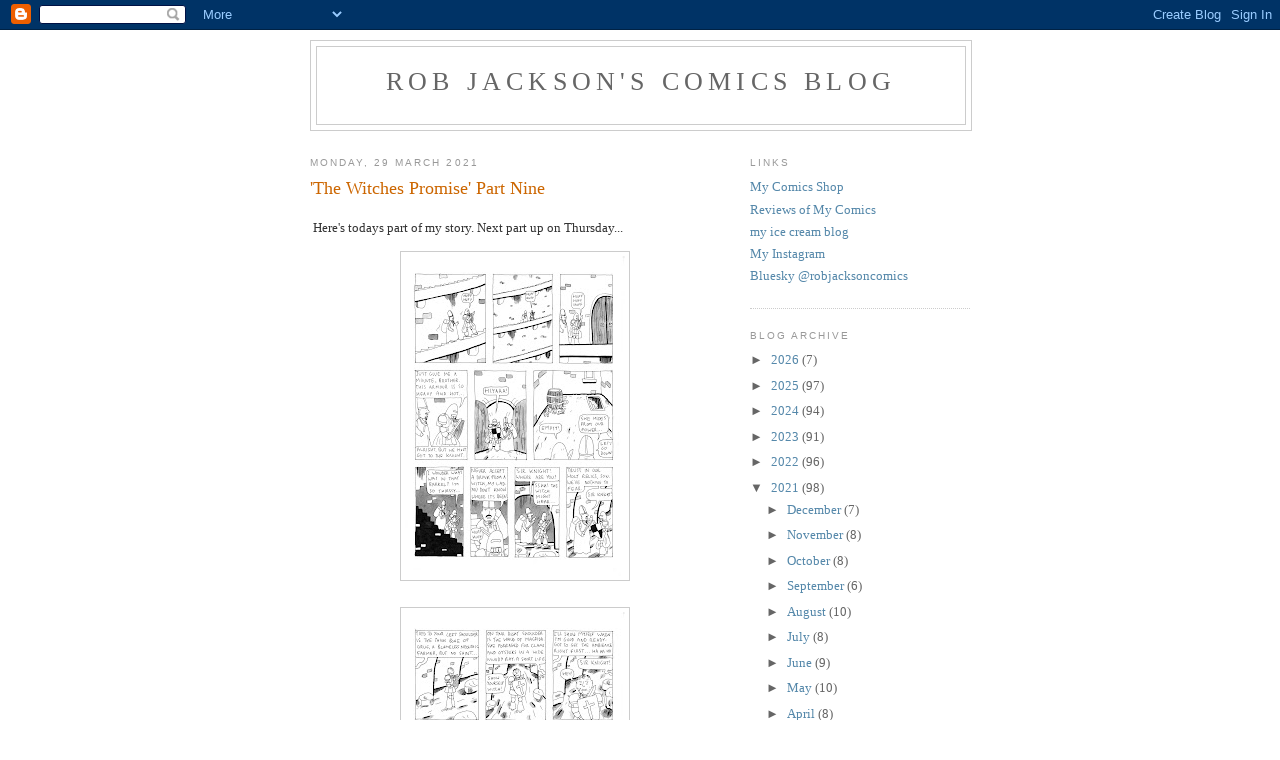

--- FILE ---
content_type: text/html; charset=UTF-8
request_url: https://robjacksoncomics.blogspot.com/2021/03/
body_size: 15967
content:
<!DOCTYPE html>
<html dir='ltr'>
<head>
<link href='https://www.blogger.com/static/v1/widgets/2944754296-widget_css_bundle.css' rel='stylesheet' type='text/css'/>
<meta content='text/html; charset=UTF-8' http-equiv='Content-Type'/>
<meta content='blogger' name='generator'/>
<link href='https://robjacksoncomics.blogspot.com/favicon.ico' rel='icon' type='image/x-icon'/>
<link href='https://robjacksoncomics.blogspot.com/2021/03/' rel='canonical'/>
<link rel="alternate" type="application/atom+xml" title="Rob Jackson&#39;s Comics Blog - Atom" href="https://robjacksoncomics.blogspot.com/feeds/posts/default" />
<link rel="alternate" type="application/rss+xml" title="Rob Jackson&#39;s Comics Blog - RSS" href="https://robjacksoncomics.blogspot.com/feeds/posts/default?alt=rss" />
<link rel="service.post" type="application/atom+xml" title="Rob Jackson&#39;s Comics Blog - Atom" href="https://www.blogger.com/feeds/7288454546810879684/posts/default" />
<!--Can't find substitution for tag [blog.ieCssRetrofitLinks]-->
<meta content='https://robjacksoncomics.blogspot.com/2021/03/' property='og:url'/>
<meta content='Rob Jackson&#39;s Comics Blog' property='og:title'/>
<meta content='' property='og:description'/>
<title>Rob Jackson's Comics Blog: March 2021</title>
<style id='page-skin-1' type='text/css'><!--
/*
-----------------------------------------------
Blogger Template Style
Name:     Minima
Date:     26 Feb 2004
Updated by: Blogger Team
----------------------------------------------- */
/* Use this with templates/template-twocol.html */
body {
background:#ffffff;
margin:0;
color:#333333;
font:x-small Georgia Serif;
font-size/* */:/**/small;
font-size: /**/small;
text-align: center;
}
a:link {
color:#5588aa;
text-decoration:none;
}
a:visited {
color:#999999;
text-decoration:none;
}
a:hover {
color:#cc6600;
text-decoration:underline;
}
a img {
border-width:0;
}
/* Header
-----------------------------------------------
*/
#header-wrapper {
width:660px;
margin:0 auto 10px;
border:1px solid #cccccc;
}
#header-inner {
background-position: center;
margin-left: auto;
margin-right: auto;
}
#header {
margin: 5px;
border: 1px solid #cccccc;
text-align: center;
color:#666666;
}
#header h1 {
margin:5px 5px 0;
padding:15px 20px .25em;
line-height:1.2em;
text-transform:uppercase;
letter-spacing:.2em;
font: normal normal 200% Georgia, Serif;
}
#header a {
color:#666666;
text-decoration:none;
}
#header a:hover {
color:#666666;
}
#header .description {
margin:0 5px 5px;
padding:0 20px 15px;
max-width:700px;
text-transform:uppercase;
letter-spacing:.2em;
line-height: 1.4em;
font: normal normal 78% 'Trebuchet MS', Trebuchet, Arial, Verdana, Sans-serif;
color: #999999;
}
#header img {
margin-left: auto;
margin-right: auto;
}
/* Outer-Wrapper
----------------------------------------------- */
#outer-wrapper {
width: 660px;
margin:0 auto;
padding:10px;
text-align:left;
font: normal normal 100% Georgia, Serif;
}
#main-wrapper {
width: 410px;
float: left;
word-wrap: break-word; /* fix for long text breaking sidebar float in IE */
overflow: hidden;     /* fix for long non-text content breaking IE sidebar float */
}
#sidebar-wrapper {
width: 220px;
float: right;
word-wrap: break-word; /* fix for long text breaking sidebar float in IE */
overflow: hidden;      /* fix for long non-text content breaking IE sidebar float */
}
/* Headings
----------------------------------------------- */
h2 {
margin:1.5em 0 .75em;
font:normal normal 78% 'Trebuchet MS',Trebuchet,Arial,Verdana,Sans-serif;
line-height: 1.4em;
text-transform:uppercase;
letter-spacing:.2em;
color:#999999;
}
/* Posts
-----------------------------------------------
*/
h2.date-header {
margin:1.5em 0 .5em;
}
.post {
margin:.5em 0 1.5em;
border-bottom:1px dotted #cccccc;
padding-bottom:1.5em;
}
.post h3 {
margin:.25em 0 0;
padding:0 0 4px;
font-size:140%;
font-weight:normal;
line-height:1.4em;
color:#cc6600;
}
.post h3 a, .post h3 a:visited, .post h3 strong {
display:block;
text-decoration:none;
color:#cc6600;
font-weight:normal;
}
.post h3 strong, .post h3 a:hover {
color:#333333;
}
.post-body {
margin:0 0 .75em;
line-height:1.6em;
}
.post-body blockquote {
line-height:1.3em;
}
.post-footer {
margin: .75em 0;
color:#999999;
text-transform:uppercase;
letter-spacing:.1em;
font: normal normal 78% 'Trebuchet MS', Trebuchet, Arial, Verdana, Sans-serif;
line-height: 1.4em;
}
.comment-link {
margin-left:.6em;
}
.post img, table.tr-caption-container {
padding:4px;
border:1px solid #cccccc;
}
.tr-caption-container img {
border: none;
padding: 0;
}
.post blockquote {
margin:1em 20px;
}
.post blockquote p {
margin:.75em 0;
}
/* Comments
----------------------------------------------- */
#comments h4 {
margin:1em 0;
font-weight: bold;
line-height: 1.4em;
text-transform:uppercase;
letter-spacing:.2em;
color: #999999;
}
#comments-block {
margin:1em 0 1.5em;
line-height:1.6em;
}
#comments-block .comment-author {
margin:.5em 0;
}
#comments-block .comment-body {
margin:.25em 0 0;
}
#comments-block .comment-footer {
margin:-.25em 0 2em;
line-height: 1.4em;
text-transform:uppercase;
letter-spacing:.1em;
}
#comments-block .comment-body p {
margin:0 0 .75em;
}
.deleted-comment {
font-style:italic;
color:gray;
}
#blog-pager-newer-link {
float: left;
}
#blog-pager-older-link {
float: right;
}
#blog-pager {
text-align: center;
}
.feed-links {
clear: both;
line-height: 2.5em;
}
/* Sidebar Content
----------------------------------------------- */
.sidebar {
color: #666666;
line-height: 1.5em;
}
.sidebar ul {
list-style:none;
margin:0 0 0;
padding:0 0 0;
}
.sidebar li {
margin:0;
padding-top:0;
padding-right:0;
padding-bottom:.25em;
padding-left:15px;
text-indent:-15px;
line-height:1.5em;
}
.sidebar .widget, .main .widget {
border-bottom:1px dotted #cccccc;
margin:0 0 1.5em;
padding:0 0 1.5em;
}
.main .Blog {
border-bottom-width: 0;
}
/* Profile
----------------------------------------------- */
.profile-img {
float: left;
margin-top: 0;
margin-right: 5px;
margin-bottom: 5px;
margin-left: 0;
padding: 4px;
border: 1px solid #cccccc;
}
.profile-data {
margin:0;
text-transform:uppercase;
letter-spacing:.1em;
font: normal normal 78% 'Trebuchet MS', Trebuchet, Arial, Verdana, Sans-serif;
color: #999999;
font-weight: bold;
line-height: 1.6em;
}
.profile-datablock {
margin:.5em 0 .5em;
}
.profile-textblock {
margin: 0.5em 0;
line-height: 1.6em;
}
.profile-link {
font: normal normal 78% 'Trebuchet MS', Trebuchet, Arial, Verdana, Sans-serif;
text-transform: uppercase;
letter-spacing: .1em;
}
/* Footer
----------------------------------------------- */
#footer {
width:660px;
clear:both;
margin:0 auto;
padding-top:15px;
line-height: 1.6em;
text-transform:uppercase;
letter-spacing:.1em;
text-align: center;
}

--></style>
<link href='https://www.blogger.com/dyn-css/authorization.css?targetBlogID=7288454546810879684&amp;zx=a108d3ec-0003-427b-a2cc-81ded18e7769' media='none' onload='if(media!=&#39;all&#39;)media=&#39;all&#39;' rel='stylesheet'/><noscript><link href='https://www.blogger.com/dyn-css/authorization.css?targetBlogID=7288454546810879684&amp;zx=a108d3ec-0003-427b-a2cc-81ded18e7769' rel='stylesheet'/></noscript>
<meta name='google-adsense-platform-account' content='ca-host-pub-1556223355139109'/>
<meta name='google-adsense-platform-domain' content='blogspot.com'/>

</head>
<body>
<div class='navbar section' id='navbar'><div class='widget Navbar' data-version='1' id='Navbar1'><script type="text/javascript">
    function setAttributeOnload(object, attribute, val) {
      if(window.addEventListener) {
        window.addEventListener('load',
          function(){ object[attribute] = val; }, false);
      } else {
        window.attachEvent('onload', function(){ object[attribute] = val; });
      }
    }
  </script>
<div id="navbar-iframe-container"></div>
<script type="text/javascript" src="https://apis.google.com/js/platform.js"></script>
<script type="text/javascript">
      gapi.load("gapi.iframes:gapi.iframes.style.bubble", function() {
        if (gapi.iframes && gapi.iframes.getContext) {
          gapi.iframes.getContext().openChild({
              url: 'https://www.blogger.com/navbar/7288454546810879684?origin\x3dhttps://robjacksoncomics.blogspot.com',
              where: document.getElementById("navbar-iframe-container"),
              id: "navbar-iframe"
          });
        }
      });
    </script><script type="text/javascript">
(function() {
var script = document.createElement('script');
script.type = 'text/javascript';
script.src = '//pagead2.googlesyndication.com/pagead/js/google_top_exp.js';
var head = document.getElementsByTagName('head')[0];
if (head) {
head.appendChild(script);
}})();
</script>
</div></div>
<div id='outer-wrapper'><div id='wrap2'>
<!-- skip links for text browsers -->
<span id='skiplinks' style='display:none;'>
<a href='#main'>skip to main </a> |
      <a href='#sidebar'>skip to sidebar</a>
</span>
<div id='header-wrapper'>
<div class='header section' id='header'><div class='widget Header' data-version='1' id='Header1'>
<div id='header-inner'>
<div class='titlewrapper'>
<h1 class='title'>
<a href='https://robjacksoncomics.blogspot.com/'>
Rob Jackson's Comics Blog
</a>
</h1>
</div>
<div class='descriptionwrapper'>
<p class='description'><span>
</span></p>
</div>
</div>
</div></div>
</div>
<div id='content-wrapper'>
<div id='crosscol-wrapper' style='text-align:center'>
<div class='crosscol no-items section' id='crosscol'></div>
</div>
<div id='main-wrapper'>
<div class='main section' id='main'><div class='widget Blog' data-version='1' id='Blog1'>
<div class='blog-posts hfeed'>

          <div class="date-outer">
        
<h2 class='date-header'><span>Monday, 29 March 2021</span></h2>

          <div class="date-posts">
        
<div class='post-outer'>
<div class='post hentry uncustomized-post-template' itemprop='blogPost' itemscope='itemscope' itemtype='http://schema.org/BlogPosting'>
<meta content='https://blogger.googleusercontent.com/img/b/R29vZ2xl/AVvXsEj5Rkb6iLqIkMF_pS_vJVl7B6arHyJ53kM-Rz2oDm8lnqz2NSTK460TChK5eWsEBHXgfrYPOaYZbF4JdNaHTdaw2vufM8EqnY25CjlkLK6kYmVeUvIfWXKgIhh2bOI9iCNuf7BrRVqeMPk/s320/Image+%25283%2529.jpg' itemprop='image_url'/>
<meta content='7288454546810879684' itemprop='blogId'/>
<meta content='6955647137212597768' itemprop='postId'/>
<a name='6955647137212597768'></a>
<h3 class='post-title entry-title' itemprop='name'>
<a href='https://robjacksoncomics.blogspot.com/2021/03/the-witches-promise-part-nine.html'>'The Witches Promise' Part Nine</a>
</h3>
<div class='post-header'>
<div class='post-header-line-1'></div>
</div>
<div class='post-body entry-content' id='post-body-6955647137212597768' itemprop='description articleBody'>
<p>&nbsp;Here's todays part of my story. Next part up on Thursday...</p><div class="separator" style="clear: both; text-align: center;"><a href="https://blogger.googleusercontent.com/img/b/R29vZ2xl/AVvXsEj5Rkb6iLqIkMF_pS_vJVl7B6arHyJ53kM-Rz2oDm8lnqz2NSTK460TChK5eWsEBHXgfrYPOaYZbF4JdNaHTdaw2vufM8EqnY25CjlkLK6kYmVeUvIfWXKgIhh2bOI9iCNuf7BrRVqeMPk/s2048/Image+%25283%2529.jpg" imageanchor="1" style="margin-left: 1em; margin-right: 1em;"><img border="0" data-original-height="2048" data-original-width="1408" height="320" src="https://blogger.googleusercontent.com/img/b/R29vZ2xl/AVvXsEj5Rkb6iLqIkMF_pS_vJVl7B6arHyJ53kM-Rz2oDm8lnqz2NSTK460TChK5eWsEBHXgfrYPOaYZbF4JdNaHTdaw2vufM8EqnY25CjlkLK6kYmVeUvIfWXKgIhh2bOI9iCNuf7BrRVqeMPk/s320/Image+%25283%2529.jpg" /></a></div><br /><div class="separator" style="clear: both; text-align: center;"><a href="https://blogger.googleusercontent.com/img/b/R29vZ2xl/AVvXsEhH4MC8urRcLmsO4uqOo8Eex4At6XUnkc7fwlbls2RQcb8ie4lcjo-I0FHPoVPW2WxM0Ww5MdWxeMymRx2nnQxHciqPRH5XmeY7v6FsCTSRAY77qz6rCLtTqb7cW_JzMmZH2gqK_L8pwDk/s2048/Image+%25284%2529.jpg" imageanchor="1" style="margin-left: 1em; margin-right: 1em;"><img border="0" data-original-height="2048" data-original-width="1408" height="320" src="https://blogger.googleusercontent.com/img/b/R29vZ2xl/AVvXsEhH4MC8urRcLmsO4uqOo8Eex4At6XUnkc7fwlbls2RQcb8ie4lcjo-I0FHPoVPW2WxM0Ww5MdWxeMymRx2nnQxHciqPRH5XmeY7v6FsCTSRAY77qz6rCLtTqb7cW_JzMmZH2gqK_L8pwDk/s320/Image+%25284%2529.jpg" /></a></div><br /><div class="separator" style="clear: both; text-align: center;"><a href="https://blogger.googleusercontent.com/img/b/R29vZ2xl/AVvXsEj33om8e9RdolvVsTrPOjJgZAM7A5abMbThwsfAhxI_kxqQMGkZJ_RNmkVhz6Zbtie0STOSphVwJnrEuQZycR8_Jpr2yX9OUWLt5nFK6x5XDBBqLQ_PHPNecBLm2C0iQK2rfBjkKD-uOq0/s2048/Image+%25285%2529.jpg" imageanchor="1" style="margin-left: 1em; margin-right: 1em;"><img border="0" data-original-height="2048" data-original-width="1408" height="320" src="https://blogger.googleusercontent.com/img/b/R29vZ2xl/AVvXsEj33om8e9RdolvVsTrPOjJgZAM7A5abMbThwsfAhxI_kxqQMGkZJ_RNmkVhz6Zbtie0STOSphVwJnrEuQZycR8_Jpr2yX9OUWLt5nFK6x5XDBBqLQ_PHPNecBLm2C0iQK2rfBjkKD-uOq0/s320/Image+%25285%2529.jpg" /></a></div><br /><div class="separator" style="clear: both; text-align: center;"><a href="https://blogger.googleusercontent.com/img/b/R29vZ2xl/AVvXsEhGL4NDvTT10wnfClRWBk8UC06WBLhycSzycJxkbZ2dRZsMS3Amk2_qY88RCnWPDwPc2x5q8hKeLjpG-usMchkzgSLpYZJblbH6x5OiaOeemVMZ7Xk-JVL3bZVXDrpBjq8nYiinasRCVz4/s2048/Image+%252813%2529.jpg" imageanchor="1" style="margin-left: 1em; margin-right: 1em;"><img border="0" data-original-height="2048" data-original-width="1408" height="320" src="https://blogger.googleusercontent.com/img/b/R29vZ2xl/AVvXsEhGL4NDvTT10wnfClRWBk8UC06WBLhycSzycJxkbZ2dRZsMS3Amk2_qY88RCnWPDwPc2x5q8hKeLjpG-usMchkzgSLpYZJblbH6x5OiaOeemVMZ7Xk-JVL3bZVXDrpBjq8nYiinasRCVz4/s320/Image+%252813%2529.jpg" /></a></div><br /><div class="separator" style="clear: both; text-align: center;"><a href="https://blogger.googleusercontent.com/img/b/R29vZ2xl/AVvXsEjKsZHQGeXYme8BP4p5x5gObPWNC2pzGh9vfLeduhzvajxNGGlCxrZwN4ubiez3t-BLVL9h1voA6Ra4kSTXTAaz_0qpH9A9BSExGykCMW9v6JqDfHlrDJgsa4Li28MiJM-R2z70HQoVqsQ/s2048/Image+%252814%2529.jpg" imageanchor="1" style="margin-left: 1em; margin-right: 1em;"><img border="0" data-original-height="2048" data-original-width="1408" height="320" src="https://blogger.googleusercontent.com/img/b/R29vZ2xl/AVvXsEjKsZHQGeXYme8BP4p5x5gObPWNC2pzGh9vfLeduhzvajxNGGlCxrZwN4ubiez3t-BLVL9h1voA6Ra4kSTXTAaz_0qpH9A9BSExGykCMW9v6JqDfHlrDJgsa4Li28MiJM-R2z70HQoVqsQ/s320/Image+%252814%2529.jpg" /></a></div><br /><p><br /></p>
<div style='clear: both;'></div>
</div>
<div class='post-footer'>
<div class='post-footer-line post-footer-line-1'>
<span class='post-author vcard'>
Posted by
<span class='fn' itemprop='author' itemscope='itemscope' itemtype='http://schema.org/Person'>
<meta content='https://www.blogger.com/profile/17385931084322409233' itemprop='url'/>
<a class='g-profile' href='https://www.blogger.com/profile/17385931084322409233' rel='author' title='author profile'>
<span itemprop='name'>rob jackson</span>
</a>
</span>
</span>
<span class='post-timestamp'>
at
<meta content='https://robjacksoncomics.blogspot.com/2021/03/the-witches-promise-part-nine.html' itemprop='url'/>
<a class='timestamp-link' href='https://robjacksoncomics.blogspot.com/2021/03/the-witches-promise-part-nine.html' rel='bookmark' title='permanent link'><abbr class='published' itemprop='datePublished' title='2021-03-29T07:11:00Z'>07:11</abbr></a>
</span>
<span class='post-comment-link'>
<a class='comment-link' href='https://www.blogger.com/comment/fullpage/post/7288454546810879684/6955647137212597768' onclick=''>
No comments:
  </a>
</span>
<span class='post-icons'>
<span class='item-control blog-admin pid-176531912'>
<a href='https://www.blogger.com/post-edit.g?blogID=7288454546810879684&postID=6955647137212597768&from=pencil' title='Edit Post'>
<img alt='' class='icon-action' height='18' src='https://resources.blogblog.com/img/icon18_edit_allbkg.gif' width='18'/>
</a>
</span>
</span>
<div class='post-share-buttons goog-inline-block'>
</div>
</div>
<div class='post-footer-line post-footer-line-2'>
<span class='post-labels'>
Labels:
<a href='https://robjacksoncomics.blogspot.com/search/label/witches%20promise' rel='tag'>witches promise</a>
</span>
</div>
<div class='post-footer-line post-footer-line-3'>
<span class='post-location'>
</span>
</div>
</div>
</div>
</div>

          </div></div>
        

          <div class="date-outer">
        
<h2 class='date-header'><span>Friday, 26 March 2021</span></h2>

          <div class="date-posts">
        
<div class='post-outer'>
<div class='post hentry uncustomized-post-template' itemprop='blogPost' itemscope='itemscope' itemtype='http://schema.org/BlogPosting'>
<meta content='https://blogger.googleusercontent.com/img/b/R29vZ2xl/AVvXsEhrXXBawOFxHjWh4iQ96PsqLY6jOKl1eCm3fdIlCoqkCC6_OkZHgIN-dO162hZOfVTYgj5kyQt1_akykxQYU7W9ey01Rpf7n-qqJMJsMZjcABpFxQbyXv5d8wlp32fu0Y-OPe1LaeuFXJk/s320/Image.jpg' itemprop='image_url'/>
<meta content='7288454546810879684' itemprop='blogId'/>
<meta content='7799140194385454089' itemprop='postId'/>
<a name='7799140194385454089'></a>
<h3 class='post-title entry-title' itemprop='name'>
<a href='https://robjacksoncomics.blogspot.com/2021/03/play-hard.html'>'Play Hard'</a>
</h3>
<div class='post-header'>
<div class='post-header-line-1'></div>
</div>
<div class='post-body entry-content' id='post-body-7799140194385454089' itemprop='description articleBody'>
<p>&nbsp;Artist <a href="https://www.shonaghshort.com/">Shonagh Short</a> has done a new work for the <a href="https://pink-collargallery.com/">Pink-Collar Gallery</a> called <a href="https://pink-collargallery.com/Shonagh-Short">'Play Hard</a>' and I have done some illustrations for it. It's really good.&nbsp;</p><p>Here's a couple of the original drawings.<br /></p><div class="separator" style="clear: both; text-align: center;"><a href="https://blogger.googleusercontent.com/img/b/R29vZ2xl/AVvXsEhrXXBawOFxHjWh4iQ96PsqLY6jOKl1eCm3fdIlCoqkCC6_OkZHgIN-dO162hZOfVTYgj5kyQt1_akykxQYU7W9ey01Rpf7n-qqJMJsMZjcABpFxQbyXv5d8wlp32fu0Y-OPe1LaeuFXJk/s2048/Image.jpg" imageanchor="1" style="margin-left: 1em; margin-right: 1em;"><img border="0" data-original-height="2048" data-original-width="1408" height="320" src="https://blogger.googleusercontent.com/img/b/R29vZ2xl/AVvXsEhrXXBawOFxHjWh4iQ96PsqLY6jOKl1eCm3fdIlCoqkCC6_OkZHgIN-dO162hZOfVTYgj5kyQt1_akykxQYU7W9ey01Rpf7n-qqJMJsMZjcABpFxQbyXv5d8wlp32fu0Y-OPe1LaeuFXJk/s320/Image.jpg" /></a></div><br /><div class="separator" style="clear: both; text-align: center;"><a href="https://blogger.googleusercontent.com/img/b/R29vZ2xl/AVvXsEjRfDgje41eu8LAGNNqUF9u9YUDmzTExbUiKCPkdRKziA0MGkHdvhq1w7c4h-4gVXUXma35A0tP2g1ruo9md_bCwAmmmlFmZDfjqRtt3Bd7kf5_GwZzW7kDnu146wFMCWf7PiclweQ5iWQ/s1269/roses4.jpg" imageanchor="1" style="margin-left: 1em; margin-right: 1em;"><img border="0" data-original-height="902" data-original-width="1269" src="https://blogger.googleusercontent.com/img/b/R29vZ2xl/AVvXsEjRfDgje41eu8LAGNNqUF9u9YUDmzTExbUiKCPkdRKziA0MGkHdvhq1w7c4h-4gVXUXma35A0tP2g1ruo9md_bCwAmmmlFmZDfjqRtt3Bd7kf5_GwZzW7kDnu146wFMCWf7PiclweQ5iWQ/s320/roses4.jpg" width="320" /></a></div><br /><p><br /></p>
<div style='clear: both;'></div>
</div>
<div class='post-footer'>
<div class='post-footer-line post-footer-line-1'>
<span class='post-author vcard'>
Posted by
<span class='fn' itemprop='author' itemscope='itemscope' itemtype='http://schema.org/Person'>
<meta content='https://www.blogger.com/profile/17385931084322409233' itemprop='url'/>
<a class='g-profile' href='https://www.blogger.com/profile/17385931084322409233' rel='author' title='author profile'>
<span itemprop='name'>rob jackson</span>
</a>
</span>
</span>
<span class='post-timestamp'>
at
<meta content='https://robjacksoncomics.blogspot.com/2021/03/play-hard.html' itemprop='url'/>
<a class='timestamp-link' href='https://robjacksoncomics.blogspot.com/2021/03/play-hard.html' rel='bookmark' title='permanent link'><abbr class='published' itemprop='datePublished' title='2021-03-26T09:14:00Z'>09:14</abbr></a>
</span>
<span class='post-comment-link'>
<a class='comment-link' href='https://www.blogger.com/comment/fullpage/post/7288454546810879684/7799140194385454089' onclick=''>
No comments:
  </a>
</span>
<span class='post-icons'>
<span class='item-control blog-admin pid-176531912'>
<a href='https://www.blogger.com/post-edit.g?blogID=7288454546810879684&postID=7799140194385454089&from=pencil' title='Edit Post'>
<img alt='' class='icon-action' height='18' src='https://resources.blogblog.com/img/icon18_edit_allbkg.gif' width='18'/>
</a>
</span>
</span>
<div class='post-share-buttons goog-inline-block'>
</div>
</div>
<div class='post-footer-line post-footer-line-2'>
<span class='post-labels'>
Labels:
<a href='https://robjacksoncomics.blogspot.com/search/label/art%20gallery' rel='tag'>art gallery</a>,
<a href='https://robjacksoncomics.blogspot.com/search/label/illustrations' rel='tag'>illustrations</a>
</span>
</div>
<div class='post-footer-line post-footer-line-3'>
<span class='post-location'>
</span>
</div>
</div>
</div>
</div>

          </div></div>
        

          <div class="date-outer">
        
<h2 class='date-header'><span>Thursday, 25 March 2021</span></h2>

          <div class="date-posts">
        
<div class='post-outer'>
<div class='post hentry uncustomized-post-template' itemprop='blogPost' itemscope='itemscope' itemtype='http://schema.org/BlogPosting'>
<meta content='https://blogger.googleusercontent.com/img/b/R29vZ2xl/AVvXsEimXNAPO9emhoeSy20gStm_1bvtuliZdbd7bglCiCYP8P7f5St4xkPo4iMhhKdnN0leb5xigq71_OV_Ck1I7pbCCEKJhHY7Nc_FitW9AqoT2iJBTn4dwzOo0Sj01nyf7JCwkj_L_zUczI8/s320/Image+%25283%2529.jpg' itemprop='image_url'/>
<meta content='7288454546810879684' itemprop='blogId'/>
<meta content='2505468031599909702' itemprop='postId'/>
<a name='2505468031599909702'></a>
<h3 class='post-title entry-title' itemprop='name'>
<a href='https://robjacksoncomics.blogspot.com/2021/03/the-witches-promise-part-eight.html'>'The Witches Promise' Part Eight</a>
</h3>
<div class='post-header'>
<div class='post-header-line-1'></div>
</div>
<div class='post-body entry-content' id='post-body-2505468031599909702' itemprop='description articleBody'>
<p>&nbsp;Here's the next part of this story. More up on Monday, getting nearer the end now.&nbsp;</p><div class="separator" style="clear: both; text-align: center;"><a href="https://blogger.googleusercontent.com/img/b/R29vZ2xl/AVvXsEimXNAPO9emhoeSy20gStm_1bvtuliZdbd7bglCiCYP8P7f5St4xkPo4iMhhKdnN0leb5xigq71_OV_Ck1I7pbCCEKJhHY7Nc_FitW9AqoT2iJBTn4dwzOo0Sj01nyf7JCwkj_L_zUczI8/s2048/Image+%25283%2529.jpg" imageanchor="1" style="margin-left: 1em; margin-right: 1em;"><img border="0" data-original-height="2048" data-original-width="1408" height="320" src="https://blogger.googleusercontent.com/img/b/R29vZ2xl/AVvXsEimXNAPO9emhoeSy20gStm_1bvtuliZdbd7bglCiCYP8P7f5St4xkPo4iMhhKdnN0leb5xigq71_OV_Ck1I7pbCCEKJhHY7Nc_FitW9AqoT2iJBTn4dwzOo0Sj01nyf7JCwkj_L_zUczI8/s320/Image+%25283%2529.jpg" /></a></div><br /><div class="separator" style="clear: both; text-align: center;"><a href="https://blogger.googleusercontent.com/img/b/R29vZ2xl/AVvXsEh1ISiUbnDnjsac9MyouSjiczvmxrHYmHUCS8I8D_jshsHY9wPumJMv-w-h8-3NHtFFWO38lwUjcFhrpFW7wYszOAamZNo0w_b7TFl4CVFJGtv2tEYQ1bRw11Q1W4kt0tKARJNVZUWu3Js/s2048/Image+%25284%2529.jpg" imageanchor="1" style="margin-left: 1em; margin-right: 1em;"><img border="0" data-original-height="2048" data-original-width="1408" height="320" src="https://blogger.googleusercontent.com/img/b/R29vZ2xl/AVvXsEh1ISiUbnDnjsac9MyouSjiczvmxrHYmHUCS8I8D_jshsHY9wPumJMv-w-h8-3NHtFFWO38lwUjcFhrpFW7wYszOAamZNo0w_b7TFl4CVFJGtv2tEYQ1bRw11Q1W4kt0tKARJNVZUWu3Js/s320/Image+%25284%2529.jpg" /></a></div><br /><div class="separator" style="clear: both; text-align: center;"><a href="https://blogger.googleusercontent.com/img/b/R29vZ2xl/AVvXsEj2LPbs0db25M_9hyphenhyphenR_jkt317SfPA-q03aJbIgWPwSdMH6dhjJcIvIGtQl3lkr3H8XnVr4h5rfiPSFfFi_uFoPkQO7BeKY7xZRXO77AW8tmrA3Aaqr1r55TmOS_CUT1JR_0Aba3EZZQdIM/s2048/Image+%25285%2529.jpg" imageanchor="1" style="margin-left: 1em; margin-right: 1em;"><img border="0" data-original-height="2048" data-original-width="1408" height="320" src="https://blogger.googleusercontent.com/img/b/R29vZ2xl/AVvXsEj2LPbs0db25M_9hyphenhyphenR_jkt317SfPA-q03aJbIgWPwSdMH6dhjJcIvIGtQl3lkr3H8XnVr4h5rfiPSFfFi_uFoPkQO7BeKY7xZRXO77AW8tmrA3Aaqr1r55TmOS_CUT1JR_0Aba3EZZQdIM/s320/Image+%25285%2529.jpg" /></a></div><br /><div class="separator" style="clear: both; text-align: center;"><a href="https://blogger.googleusercontent.com/img/b/R29vZ2xl/AVvXsEgViUGJYUwBROCcKL61578Lb5-z_zMo_6Gv1Wm4oHD84IZ5p5Mhxmhy0Wy_3CbN0gEQ9cIjnABkMx0q_mkRxrchiG4MY1w_tcej07cxXqi4a4YO725e8BainGKhzYOMgNAWwQ9W0AagtjQ/s2048/Image+%252813%2529.jpg" imageanchor="1" style="margin-left: 1em; margin-right: 1em;"><img border="0" data-original-height="2048" data-original-width="1408" height="320" src="https://blogger.googleusercontent.com/img/b/R29vZ2xl/AVvXsEgViUGJYUwBROCcKL61578Lb5-z_zMo_6Gv1Wm4oHD84IZ5p5Mhxmhy0Wy_3CbN0gEQ9cIjnABkMx0q_mkRxrchiG4MY1w_tcej07cxXqi4a4YO725e8BainGKhzYOMgNAWwQ9W0AagtjQ/s320/Image+%252813%2529.jpg" /></a></div><br /><p><br /></p>
<div style='clear: both;'></div>
</div>
<div class='post-footer'>
<div class='post-footer-line post-footer-line-1'>
<span class='post-author vcard'>
Posted by
<span class='fn' itemprop='author' itemscope='itemscope' itemtype='http://schema.org/Person'>
<meta content='https://www.blogger.com/profile/17385931084322409233' itemprop='url'/>
<a class='g-profile' href='https://www.blogger.com/profile/17385931084322409233' rel='author' title='author profile'>
<span itemprop='name'>rob jackson</span>
</a>
</span>
</span>
<span class='post-timestamp'>
at
<meta content='https://robjacksoncomics.blogspot.com/2021/03/the-witches-promise-part-eight.html' itemprop='url'/>
<a class='timestamp-link' href='https://robjacksoncomics.blogspot.com/2021/03/the-witches-promise-part-eight.html' rel='bookmark' title='permanent link'><abbr class='published' itemprop='datePublished' title='2021-03-25T08:07:00Z'>08:07</abbr></a>
</span>
<span class='post-comment-link'>
<a class='comment-link' href='https://www.blogger.com/comment/fullpage/post/7288454546810879684/2505468031599909702' onclick=''>
No comments:
  </a>
</span>
<span class='post-icons'>
<span class='item-control blog-admin pid-176531912'>
<a href='https://www.blogger.com/post-edit.g?blogID=7288454546810879684&postID=2505468031599909702&from=pencil' title='Edit Post'>
<img alt='' class='icon-action' height='18' src='https://resources.blogblog.com/img/icon18_edit_allbkg.gif' width='18'/>
</a>
</span>
</span>
<div class='post-share-buttons goog-inline-block'>
</div>
</div>
<div class='post-footer-line post-footer-line-2'>
<span class='post-labels'>
Labels:
<a href='https://robjacksoncomics.blogspot.com/search/label/witches%20promise' rel='tag'>witches promise</a>
</span>
</div>
<div class='post-footer-line post-footer-line-3'>
<span class='post-location'>
</span>
</div>
</div>
</div>
</div>

          </div></div>
        

          <div class="date-outer">
        
<h2 class='date-header'><span>Monday, 22 March 2021</span></h2>

          <div class="date-posts">
        
<div class='post-outer'>
<div class='post hentry uncustomized-post-template' itemprop='blogPost' itemscope='itemscope' itemtype='http://schema.org/BlogPosting'>
<meta content='https://blogger.googleusercontent.com/img/b/R29vZ2xl/AVvXsEjmFawe6vfqNXnl2ZhZl0Jovk3CiAvuLFw3awAezRmXBfgIQ5mrxbawOFWP086KjScFZ35eeM7Ud_Zbut_-OJjMJWrNy0v9ifcpC0PX6gFEq2qTTl68d79hrccjIf9tlYV2ihl6QOZ4UFk/s320/Image+%25283%2529.jpg' itemprop='image_url'/>
<meta content='7288454546810879684' itemprop='blogId'/>
<meta content='3413087739216867980' itemprop='postId'/>
<a name='3413087739216867980'></a>
<h3 class='post-title entry-title' itemprop='name'>
<a href='https://robjacksoncomics.blogspot.com/2021/03/the-witches-promise-part-seven.html'>'The Witches Promise' Part Seven </a>
</h3>
<div class='post-header'>
<div class='post-header-line-1'></div>
</div>
<div class='post-body entry-content' id='post-body-3413087739216867980' itemprop='description articleBody'>
<p>&nbsp;Here's part seven of my story. Next part up on Thursday...&nbsp;</p><div class="separator" style="clear: both; text-align: center;"><a href="https://blogger.googleusercontent.com/img/b/R29vZ2xl/AVvXsEjmFawe6vfqNXnl2ZhZl0Jovk3CiAvuLFw3awAezRmXBfgIQ5mrxbawOFWP086KjScFZ35eeM7Ud_Zbut_-OJjMJWrNy0v9ifcpC0PX6gFEq2qTTl68d79hrccjIf9tlYV2ihl6QOZ4UFk/s2048/Image+%25283%2529.jpg" imageanchor="1" style="margin-left: 1em; margin-right: 1em;"><img border="0" data-original-height="2048" data-original-width="1408" height="320" src="https://blogger.googleusercontent.com/img/b/R29vZ2xl/AVvXsEjmFawe6vfqNXnl2ZhZl0Jovk3CiAvuLFw3awAezRmXBfgIQ5mrxbawOFWP086KjScFZ35eeM7Ud_Zbut_-OJjMJWrNy0v9ifcpC0PX6gFEq2qTTl68d79hrccjIf9tlYV2ihl6QOZ4UFk/s320/Image+%25283%2529.jpg" /></a></div><br /><div class="separator" style="clear: both; text-align: center;"><a href="https://blogger.googleusercontent.com/img/b/R29vZ2xl/AVvXsEjyIVgt5mBUyPqnzlu-UrDpbvMJ2QtJMfnA6Ou-Ltasny9oiQb8utzLEzv7VXS9KNKkUL-P-sVQwC1t4MhmFHbXetA8a0JqTnfXlmZfLjPbijuiE9a74R14fEZVdJNixXfBCJB-Qlg07sg/s2048/Image+%25284%2529.jpg" imageanchor="1" style="margin-left: 1em; margin-right: 1em;"><img border="0" data-original-height="2048" data-original-width="1408" height="320" src="https://blogger.googleusercontent.com/img/b/R29vZ2xl/AVvXsEjyIVgt5mBUyPqnzlu-UrDpbvMJ2QtJMfnA6Ou-Ltasny9oiQb8utzLEzv7VXS9KNKkUL-P-sVQwC1t4MhmFHbXetA8a0JqTnfXlmZfLjPbijuiE9a74R14fEZVdJNixXfBCJB-Qlg07sg/s320/Image+%25284%2529.jpg" /></a></div><br /><div class="separator" style="clear: both; text-align: center;"><a href="https://blogger.googleusercontent.com/img/b/R29vZ2xl/AVvXsEgw3Ub4wA0rdVBbnWtnKU5EGMj4RFvnaEAP2X-LyW6jgy8iy1o80hDbTPB4XUhyphenhyphenYSTmOnZIvhyCv8bwSSzXaZkoh-3i7qN7L7OLbP3RB7CYmitCesP7MrGV3NINkVThKfp7xSGBlPE52MQ/s2048/Image+%25285%2529.jpg" imageanchor="1" style="margin-left: 1em; margin-right: 1em;"><img border="0" data-original-height="2048" data-original-width="1408" height="320" src="https://blogger.googleusercontent.com/img/b/R29vZ2xl/AVvXsEgw3Ub4wA0rdVBbnWtnKU5EGMj4RFvnaEAP2X-LyW6jgy8iy1o80hDbTPB4XUhyphenhyphenYSTmOnZIvhyCv8bwSSzXaZkoh-3i7qN7L7OLbP3RB7CYmitCesP7MrGV3NINkVThKfp7xSGBlPE52MQ/s320/Image+%25285%2529.jpg" /></a></div><br /><div class="separator" style="clear: both; text-align: center;"><a href="https://blogger.googleusercontent.com/img/b/R29vZ2xl/AVvXsEjF6Uo7pxcIFtlMpV47mrtWGHXN0DABzLFps2LgqHHWQjFAzbSRHkBWd-dNrV-Aj3rFgMFiNEr7vvJfOnTXWmOV9fJFvD13b3cHdMTaPNe7w1dhHBJRMWwt6WubOob8E7vgFtDWi6yEhRk/s2048/Image+%252813%2529.jpg" imageanchor="1" style="margin-left: 1em; margin-right: 1em;"><img border="0" data-original-height="2048" data-original-width="1408" height="320" src="https://blogger.googleusercontent.com/img/b/R29vZ2xl/AVvXsEjF6Uo7pxcIFtlMpV47mrtWGHXN0DABzLFps2LgqHHWQjFAzbSRHkBWd-dNrV-Aj3rFgMFiNEr7vvJfOnTXWmOV9fJFvD13b3cHdMTaPNe7w1dhHBJRMWwt6WubOob8E7vgFtDWi6yEhRk/s320/Image+%252813%2529.jpg" /></a></div><br /><div class="separator" style="clear: both; text-align: center;"><a href="https://blogger.googleusercontent.com/img/b/R29vZ2xl/AVvXsEhQmDeJN3LLmNI7JQIXs3u2i7ldMMTeR4FVd8l_kJmRmr2Qhn08sDT0WwqWFrjoOMwHC5_aP6E86k2mmFNmAjX_kJ-Kao63GKD5DYWWPV96jRsR5RCw06liEM-TvYJ_6mA7awMsMwzTdqc/s2048/Image+%252814%2529.jpg" imageanchor="1" style="margin-left: 1em; margin-right: 1em;"><img border="0" data-original-height="2048" data-original-width="1408" height="320" src="https://blogger.googleusercontent.com/img/b/R29vZ2xl/AVvXsEhQmDeJN3LLmNI7JQIXs3u2i7ldMMTeR4FVd8l_kJmRmr2Qhn08sDT0WwqWFrjoOMwHC5_aP6E86k2mmFNmAjX_kJ-Kao63GKD5DYWWPV96jRsR5RCw06liEM-TvYJ_6mA7awMsMwzTdqc/s320/Image+%252814%2529.jpg" /></a></div><br /><p><br /></p>
<div style='clear: both;'></div>
</div>
<div class='post-footer'>
<div class='post-footer-line post-footer-line-1'>
<span class='post-author vcard'>
Posted by
<span class='fn' itemprop='author' itemscope='itemscope' itemtype='http://schema.org/Person'>
<meta content='https://www.blogger.com/profile/17385931084322409233' itemprop='url'/>
<a class='g-profile' href='https://www.blogger.com/profile/17385931084322409233' rel='author' title='author profile'>
<span itemprop='name'>rob jackson</span>
</a>
</span>
</span>
<span class='post-timestamp'>
at
<meta content='https://robjacksoncomics.blogspot.com/2021/03/the-witches-promise-part-seven.html' itemprop='url'/>
<a class='timestamp-link' href='https://robjacksoncomics.blogspot.com/2021/03/the-witches-promise-part-seven.html' rel='bookmark' title='permanent link'><abbr class='published' itemprop='datePublished' title='2021-03-22T08:02:00Z'>08:02</abbr></a>
</span>
<span class='post-comment-link'>
<a class='comment-link' href='https://www.blogger.com/comment/fullpage/post/7288454546810879684/3413087739216867980' onclick=''>
No comments:
  </a>
</span>
<span class='post-icons'>
<span class='item-control blog-admin pid-176531912'>
<a href='https://www.blogger.com/post-edit.g?blogID=7288454546810879684&postID=3413087739216867980&from=pencil' title='Edit Post'>
<img alt='' class='icon-action' height='18' src='https://resources.blogblog.com/img/icon18_edit_allbkg.gif' width='18'/>
</a>
</span>
</span>
<div class='post-share-buttons goog-inline-block'>
</div>
</div>
<div class='post-footer-line post-footer-line-2'>
<span class='post-labels'>
Labels:
<a href='https://robjacksoncomics.blogspot.com/search/label/witches%20promise' rel='tag'>witches promise</a>
</span>
</div>
<div class='post-footer-line post-footer-line-3'>
<span class='post-location'>
</span>
</div>
</div>
</div>
</div>

          </div></div>
        

          <div class="date-outer">
        
<h2 class='date-header'><span>Thursday, 18 March 2021</span></h2>

          <div class="date-posts">
        
<div class='post-outer'>
<div class='post hentry uncustomized-post-template' itemprop='blogPost' itemscope='itemscope' itemtype='http://schema.org/BlogPosting'>
<meta content='https://blogger.googleusercontent.com/img/b/R29vZ2xl/AVvXsEiBCkyG7xvvBtFaLKqAVQUvwQ-jWT_961SYTfS7jQD7U8PJkCRZ0SN51Iv6Q1ewMYHVVTJaVaFPcti6nLJKnMtpaz94JzWD7d_HP1t9fa7SGOzDJc7aSUEmTTtpyCUAmqBC-D2wD1ZdqHo/s320/Image+%25283%2529.jpg' itemprop='image_url'/>
<meta content='7288454546810879684' itemprop='blogId'/>
<meta content='6324171574302886726' itemprop='postId'/>
<a name='6324171574302886726'></a>
<h3 class='post-title entry-title' itemprop='name'>
<a href='https://robjacksoncomics.blogspot.com/2021/03/the-witches-promise-part-six.html'>'The Witches Promise' Part Six</a>
</h3>
<div class='post-header'>
<div class='post-header-line-1'></div>
</div>
<div class='post-body entry-content' id='post-body-6324171574302886726' itemprop='description articleBody'>
<p>&nbsp;Here's the next part of my story. More pages up on Monday.&nbsp;</p><div class="separator" style="clear: both; text-align: center;"><a href="https://blogger.googleusercontent.com/img/b/R29vZ2xl/AVvXsEiBCkyG7xvvBtFaLKqAVQUvwQ-jWT_961SYTfS7jQD7U8PJkCRZ0SN51Iv6Q1ewMYHVVTJaVaFPcti6nLJKnMtpaz94JzWD7d_HP1t9fa7SGOzDJc7aSUEmTTtpyCUAmqBC-D2wD1ZdqHo/s2048/Image+%25283%2529.jpg" imageanchor="1" style="margin-left: 1em; margin-right: 1em;"><img border="0" data-original-height="2048" data-original-width="1408" height="320" src="https://blogger.googleusercontent.com/img/b/R29vZ2xl/AVvXsEiBCkyG7xvvBtFaLKqAVQUvwQ-jWT_961SYTfS7jQD7U8PJkCRZ0SN51Iv6Q1ewMYHVVTJaVaFPcti6nLJKnMtpaz94JzWD7d_HP1t9fa7SGOzDJc7aSUEmTTtpyCUAmqBC-D2wD1ZdqHo/s320/Image+%25283%2529.jpg" /></a></div><br /><div class="separator" style="clear: both; text-align: center;"><a href="https://blogger.googleusercontent.com/img/b/R29vZ2xl/AVvXsEhSzfVgFUdLC-_ZfOybFh2BnOjDjMoQWrhiCsKkztkiDt_mVzRjheIOCWlgqzFde2CbZ9JCTpVlHlhKubGnXXqA9MFKSkI82S7GThLA6JmQ-3ztZ3PDehH4yIsBeVRm0VH8YfS3gAFik4M/s2048/Image+%25284%2529.jpg" imageanchor="1" style="margin-left: 1em; margin-right: 1em;"><img border="0" data-original-height="2048" data-original-width="1408" height="320" src="https://blogger.googleusercontent.com/img/b/R29vZ2xl/AVvXsEhSzfVgFUdLC-_ZfOybFh2BnOjDjMoQWrhiCsKkztkiDt_mVzRjheIOCWlgqzFde2CbZ9JCTpVlHlhKubGnXXqA9MFKSkI82S7GThLA6JmQ-3ztZ3PDehH4yIsBeVRm0VH8YfS3gAFik4M/s320/Image+%25284%2529.jpg" /></a></div><br /><div class="separator" style="clear: both; text-align: center;"><a href="https://blogger.googleusercontent.com/img/b/R29vZ2xl/AVvXsEjDon3OdFlG8sUzbgaEMLTfv_WYTBxRP08GTfIa0GZEQ_H8KLYFCcNO7GNOsfkag_wx8kvXKDLtWvcO-d5K2roOSTAcVGwkVP310LmGet9zDSdwVrmsodT_VlGAHmFS4cEOMTm1gPn4d4A/s2048/Image+%25285%2529.jpg" imageanchor="1" style="margin-left: 1em; margin-right: 1em;"><img border="0" data-original-height="2048" data-original-width="1408" height="320" src="https://blogger.googleusercontent.com/img/b/R29vZ2xl/AVvXsEjDon3OdFlG8sUzbgaEMLTfv_WYTBxRP08GTfIa0GZEQ_H8KLYFCcNO7GNOsfkag_wx8kvXKDLtWvcO-d5K2roOSTAcVGwkVP310LmGet9zDSdwVrmsodT_VlGAHmFS4cEOMTm1gPn4d4A/s320/Image+%25285%2529.jpg" /></a></div><br /><p><br /></p>
<div style='clear: both;'></div>
</div>
<div class='post-footer'>
<div class='post-footer-line post-footer-line-1'>
<span class='post-author vcard'>
Posted by
<span class='fn' itemprop='author' itemscope='itemscope' itemtype='http://schema.org/Person'>
<meta content='https://www.blogger.com/profile/17385931084322409233' itemprop='url'/>
<a class='g-profile' href='https://www.blogger.com/profile/17385931084322409233' rel='author' title='author profile'>
<span itemprop='name'>rob jackson</span>
</a>
</span>
</span>
<span class='post-timestamp'>
at
<meta content='https://robjacksoncomics.blogspot.com/2021/03/the-witches-promise-part-six.html' itemprop='url'/>
<a class='timestamp-link' href='https://robjacksoncomics.blogspot.com/2021/03/the-witches-promise-part-six.html' rel='bookmark' title='permanent link'><abbr class='published' itemprop='datePublished' title='2021-03-18T08:02:00Z'>08:02</abbr></a>
</span>
<span class='post-comment-link'>
<a class='comment-link' href='https://www.blogger.com/comment/fullpage/post/7288454546810879684/6324171574302886726' onclick=''>
No comments:
  </a>
</span>
<span class='post-icons'>
<span class='item-control blog-admin pid-176531912'>
<a href='https://www.blogger.com/post-edit.g?blogID=7288454546810879684&postID=6324171574302886726&from=pencil' title='Edit Post'>
<img alt='' class='icon-action' height='18' src='https://resources.blogblog.com/img/icon18_edit_allbkg.gif' width='18'/>
</a>
</span>
</span>
<div class='post-share-buttons goog-inline-block'>
</div>
</div>
<div class='post-footer-line post-footer-line-2'>
<span class='post-labels'>
Labels:
<a href='https://robjacksoncomics.blogspot.com/search/label/witches%20promise' rel='tag'>witches promise</a>
</span>
</div>
<div class='post-footer-line post-footer-line-3'>
<span class='post-location'>
</span>
</div>
</div>
</div>
</div>

          </div></div>
        

          <div class="date-outer">
        
<h2 class='date-header'><span>Monday, 15 March 2021</span></h2>

          <div class="date-posts">
        
<div class='post-outer'>
<div class='post hentry uncustomized-post-template' itemprop='blogPost' itemscope='itemscope' itemtype='http://schema.org/BlogPosting'>
<meta content='https://blogger.googleusercontent.com/img/b/R29vZ2xl/AVvXsEjTObPjb-9qkL5lWLmUGQSmlES-dpOR2B0c8CKkTLjoKdzhv3CR9BwCvmF1_m8A28XW7Dn1H6MG2GUCaaeBudDKlpM4fenL5xTRG4HfkvxPZ7FdJ_s9IDc4wqUR9_meONl5134THiVYAGo/s320/Image+%25283%2529.jpg' itemprop='image_url'/>
<meta content='7288454546810879684' itemprop='blogId'/>
<meta content='8440231747088616078' itemprop='postId'/>
<a name='8440231747088616078'></a>
<h3 class='post-title entry-title' itemprop='name'>
<a href='https://robjacksoncomics.blogspot.com/2021/03/the-witches-promise-part-five.html'>'The Witches Promise' Part Five</a>
</h3>
<div class='post-header'>
<div class='post-header-line-1'></div>
</div>
<div class='post-body entry-content' id='post-body-8440231747088616078' itemprop='description articleBody'>
<p>&nbsp;Here's part five of my comic 'The Witches Promise'. I'm putting the whole thing up on here. Next part up on Thursday...</p><div class="separator" style="clear: both; text-align: center;"><a href="https://blogger.googleusercontent.com/img/b/R29vZ2xl/AVvXsEjTObPjb-9qkL5lWLmUGQSmlES-dpOR2B0c8CKkTLjoKdzhv3CR9BwCvmF1_m8A28XW7Dn1H6MG2GUCaaeBudDKlpM4fenL5xTRG4HfkvxPZ7FdJ_s9IDc4wqUR9_meONl5134THiVYAGo/s2048/Image+%25283%2529.jpg" imageanchor="1" style="margin-left: 1em; margin-right: 1em;"><img border="0" data-original-height="2048" data-original-width="1408" height="320" src="https://blogger.googleusercontent.com/img/b/R29vZ2xl/AVvXsEjTObPjb-9qkL5lWLmUGQSmlES-dpOR2B0c8CKkTLjoKdzhv3CR9BwCvmF1_m8A28XW7Dn1H6MG2GUCaaeBudDKlpM4fenL5xTRG4HfkvxPZ7FdJ_s9IDc4wqUR9_meONl5134THiVYAGo/s320/Image+%25283%2529.jpg" /></a></div><br /><div class="separator" style="clear: both; text-align: center;"><a href="https://blogger.googleusercontent.com/img/b/R29vZ2xl/AVvXsEgwzNtLDksf8Lr9QrHX96UHU-QjmKUgXYSS5kJbJX_ggyXL6-9LdCC7wiroPPrPw65KfLPYHAKwM__fGr0Ru4HFfW96Jaee6Q1ckFEiPlwJ7evoQPQ6X899gLFTm3VplPxg12_Ofu1RvHY/s2048/Image+%25284%2529.jpg" imageanchor="1" style="margin-left: 1em; margin-right: 1em;"><img border="0" data-original-height="2048" data-original-width="1408" height="320" src="https://blogger.googleusercontent.com/img/b/R29vZ2xl/AVvXsEgwzNtLDksf8Lr9QrHX96UHU-QjmKUgXYSS5kJbJX_ggyXL6-9LdCC7wiroPPrPw65KfLPYHAKwM__fGr0Ru4HFfW96Jaee6Q1ckFEiPlwJ7evoQPQ6X899gLFTm3VplPxg12_Ofu1RvHY/s320/Image+%25284%2529.jpg" /></a></div><br /><div class="separator" style="clear: both; text-align: center;"><a href="https://blogger.googleusercontent.com/img/b/R29vZ2xl/AVvXsEgLfdCkSuEh7YogY5Gg9Tw9QCGRHGPV-lskJmenhjVeBqB_GfjAtk8rw7BV_piTCATWzz7ZsLIyQlonff1eXoxbexLVfECZFnacyJX9fhRHclnlJ9Tw-2Q9VnyvjnQ-8jkYLyt1uHCgiYc/s2048/Image+%25285%2529.jpg" imageanchor="1" style="margin-left: 1em; margin-right: 1em;"><img border="0" data-original-height="2048" data-original-width="1408" height="320" src="https://blogger.googleusercontent.com/img/b/R29vZ2xl/AVvXsEgLfdCkSuEh7YogY5Gg9Tw9QCGRHGPV-lskJmenhjVeBqB_GfjAtk8rw7BV_piTCATWzz7ZsLIyQlonff1eXoxbexLVfECZFnacyJX9fhRHclnlJ9Tw-2Q9VnyvjnQ-8jkYLyt1uHCgiYc/s320/Image+%25285%2529.jpg" /></a></div><br /><div class="separator" style="clear: both; text-align: center;"><a href="https://blogger.googleusercontent.com/img/b/R29vZ2xl/AVvXsEib4nHNN-X4ctx8MWq-j0lZ_dEB6Y2TYB2OoUs0N0x9F4mbKlAQFFT7ToXkaipJmP1wIoz-jr4AwaHM0NtbIeTiw4rKniC6MsWQqXcScdNJGDXr8l-BsXcwMdj89YZ9zo-lkMQMRZx4b2s/s2048/Image+%252813%2529.jpg" imageanchor="1" style="margin-left: 1em; margin-right: 1em;"><img border="0" data-original-height="2048" data-original-width="1408" height="320" src="https://blogger.googleusercontent.com/img/b/R29vZ2xl/AVvXsEib4nHNN-X4ctx8MWq-j0lZ_dEB6Y2TYB2OoUs0N0x9F4mbKlAQFFT7ToXkaipJmP1wIoz-jr4AwaHM0NtbIeTiw4rKniC6MsWQqXcScdNJGDXr8l-BsXcwMdj89YZ9zo-lkMQMRZx4b2s/s320/Image+%252813%2529.jpg" /></a></div><br /><p><br /></p>
<div style='clear: both;'></div>
</div>
<div class='post-footer'>
<div class='post-footer-line post-footer-line-1'>
<span class='post-author vcard'>
Posted by
<span class='fn' itemprop='author' itemscope='itemscope' itemtype='http://schema.org/Person'>
<meta content='https://www.blogger.com/profile/17385931084322409233' itemprop='url'/>
<a class='g-profile' href='https://www.blogger.com/profile/17385931084322409233' rel='author' title='author profile'>
<span itemprop='name'>rob jackson</span>
</a>
</span>
</span>
<span class='post-timestamp'>
at
<meta content='https://robjacksoncomics.blogspot.com/2021/03/the-witches-promise-part-five.html' itemprop='url'/>
<a class='timestamp-link' href='https://robjacksoncomics.blogspot.com/2021/03/the-witches-promise-part-five.html' rel='bookmark' title='permanent link'><abbr class='published' itemprop='datePublished' title='2021-03-15T08:04:00Z'>08:04</abbr></a>
</span>
<span class='post-comment-link'>
<a class='comment-link' href='https://www.blogger.com/comment/fullpage/post/7288454546810879684/8440231747088616078' onclick=''>
No comments:
  </a>
</span>
<span class='post-icons'>
<span class='item-control blog-admin pid-176531912'>
<a href='https://www.blogger.com/post-edit.g?blogID=7288454546810879684&postID=8440231747088616078&from=pencil' title='Edit Post'>
<img alt='' class='icon-action' height='18' src='https://resources.blogblog.com/img/icon18_edit_allbkg.gif' width='18'/>
</a>
</span>
</span>
<div class='post-share-buttons goog-inline-block'>
</div>
</div>
<div class='post-footer-line post-footer-line-2'>
<span class='post-labels'>
Labels:
<a href='https://robjacksoncomics.blogspot.com/search/label/witches%20promise' rel='tag'>witches promise</a>
</span>
</div>
<div class='post-footer-line post-footer-line-3'>
<span class='post-location'>
</span>
</div>
</div>
</div>
</div>

          </div></div>
        

          <div class="date-outer">
        
<h2 class='date-header'><span>Thursday, 11 March 2021</span></h2>

          <div class="date-posts">
        
<div class='post-outer'>
<div class='post hentry uncustomized-post-template' itemprop='blogPost' itemscope='itemscope' itemtype='http://schema.org/BlogPosting'>
<meta content='https://blogger.googleusercontent.com/img/b/R29vZ2xl/AVvXsEgChz-6hCDu7pQOl26mNMPBl4DS_qL4STRl9mFbHgrQUsLxT0-BWkD5vMyB7iijPj3YS9hTpvkO0M3tqLW_URakbMP_VU7DLMIPmEg3sj88GArHWz_fndhr25vKDep4CriCJzy_WfZbzm0/s320/Image+%252813%2529.jpg' itemprop='image_url'/>
<meta content='7288454546810879684' itemprop='blogId'/>
<meta content='3541887888206230943' itemprop='postId'/>
<a name='3541887888206230943'></a>
<h3 class='post-title entry-title' itemprop='name'>
<a href='https://robjacksoncomics.blogspot.com/2021/03/the-witches-promise-part-four.html'>'The Witches Promise' Part Four</a>
</h3>
<div class='post-header'>
<div class='post-header-line-1'></div>
</div>
<div class='post-body entry-content' id='post-body-3541887888206230943' itemprop='description articleBody'>
<p>&nbsp;Here's part four. More pages up on Monday.&nbsp;</p><div class="separator" style="clear: both; text-align: center;"><a href="https://blogger.googleusercontent.com/img/b/R29vZ2xl/AVvXsEgChz-6hCDu7pQOl26mNMPBl4DS_qL4STRl9mFbHgrQUsLxT0-BWkD5vMyB7iijPj3YS9hTpvkO0M3tqLW_URakbMP_VU7DLMIPmEg3sj88GArHWz_fndhr25vKDep4CriCJzy_WfZbzm0/s2048/Image+%252813%2529.jpg" imageanchor="1" style="margin-left: 1em; margin-right: 1em;"><img border="0" data-original-height="2048" data-original-width="1408" height="320" src="https://blogger.googleusercontent.com/img/b/R29vZ2xl/AVvXsEgChz-6hCDu7pQOl26mNMPBl4DS_qL4STRl9mFbHgrQUsLxT0-BWkD5vMyB7iijPj3YS9hTpvkO0M3tqLW_URakbMP_VU7DLMIPmEg3sj88GArHWz_fndhr25vKDep4CriCJzy_WfZbzm0/s320/Image+%252813%2529.jpg" /></a></div><br /><div class="separator" style="clear: both; text-align: center;"><a href="https://blogger.googleusercontent.com/img/b/R29vZ2xl/AVvXsEhrMOwYVhGDRBWMtOfpJLREYHxYgD5cqDK9i2hrlin_ZdwR43yMcdXza6y3E7LfK6B59a-ZZv2rZs8NLUPdyexZGljmGetMta5QzSzvp9rTGs3MtcvjAzFK75stb4oZqWwTWquyP9YHBnU/s2048/Image+%252814%2529.jpg" imageanchor="1" style="margin-left: 1em; margin-right: 1em;"><img border="0" data-original-height="2048" data-original-width="1408" height="320" src="https://blogger.googleusercontent.com/img/b/R29vZ2xl/AVvXsEhrMOwYVhGDRBWMtOfpJLREYHxYgD5cqDK9i2hrlin_ZdwR43yMcdXza6y3E7LfK6B59a-ZZv2rZs8NLUPdyexZGljmGetMta5QzSzvp9rTGs3MtcvjAzFK75stb4oZqWwTWquyP9YHBnU/s320/Image+%252814%2529.jpg" /></a></div><br /><div class="separator" style="clear: both; text-align: center;"><a href="https://blogger.googleusercontent.com/img/b/R29vZ2xl/AVvXsEjskx5rJMRzrlfOhl6FIFZZaN4CIH2tLdkkeudndQ85RZ3cEY5y0rnwDEqCYU5FEGJ3hlWIRqIW24cZAaMYaG7hcTMfUP8NYPjUKC_Nk2ARaumiottoLXqsDob9k-AZFVhcUm7h4C3PAwI/s2048/Image+%252815%2529.jpg" imageanchor="1" style="margin-left: 1em; margin-right: 1em;"><img border="0" data-original-height="2048" data-original-width="1408" height="320" src="https://blogger.googleusercontent.com/img/b/R29vZ2xl/AVvXsEjskx5rJMRzrlfOhl6FIFZZaN4CIH2tLdkkeudndQ85RZ3cEY5y0rnwDEqCYU5FEGJ3hlWIRqIW24cZAaMYaG7hcTMfUP8NYPjUKC_Nk2ARaumiottoLXqsDob9k-AZFVhcUm7h4C3PAwI/s320/Image+%252815%2529.jpg" /></a></div><br /><div class="separator" style="clear: both; text-align: center;"><a href="https://blogger.googleusercontent.com/img/b/R29vZ2xl/AVvXsEi0IUnANTeV8r0tdc2LMja1Lp_dEDn7-8oyEoFCKpbaYmMIBzWW1D61ff0NxT1uTVY04Wxb8giWM_4c2GZNROMkKq7FCBWtMz6pAv45MWyu798LBDc2lAeqqkQ_g_SMG-tqyYZuo5YNdjE/s2048/Image+%252816%2529.jpg" imageanchor="1" style="margin-left: 1em; margin-right: 1em;"><img border="0" data-original-height="2048" data-original-width="1408" height="320" src="https://blogger.googleusercontent.com/img/b/R29vZ2xl/AVvXsEi0IUnANTeV8r0tdc2LMja1Lp_dEDn7-8oyEoFCKpbaYmMIBzWW1D61ff0NxT1uTVY04Wxb8giWM_4c2GZNROMkKq7FCBWtMz6pAv45MWyu798LBDc2lAeqqkQ_g_SMG-tqyYZuo5YNdjE/s320/Image+%252816%2529.jpg" /></a></div><br /><div class="separator" style="clear: both; text-align: center;"><a href="https://blogger.googleusercontent.com/img/b/R29vZ2xl/AVvXsEjeWuw4uIzPh6Q92Lay6htgQVR0DQQ0tEYM5mzCUwsR8g9yjuyd8a8cKnPHF4jedxnit2BA5i0BceGs2R-TigIdNAV9n2a7AUnthFnrfD4F8yepsORkXN5pCZhdqf5gFOxRf6ZsdCvIPO0/s2048/Image+%252817%2529.jpg" imageanchor="1" style="margin-left: 1em; margin-right: 1em;"><img border="0" data-original-height="2048" data-original-width="1408" height="320" src="https://blogger.googleusercontent.com/img/b/R29vZ2xl/AVvXsEjeWuw4uIzPh6Q92Lay6htgQVR0DQQ0tEYM5mzCUwsR8g9yjuyd8a8cKnPHF4jedxnit2BA5i0BceGs2R-TigIdNAV9n2a7AUnthFnrfD4F8yepsORkXN5pCZhdqf5gFOxRf6ZsdCvIPO0/s320/Image+%252817%2529.jpg" /></a></div><br /><p><br /></p>
<div style='clear: both;'></div>
</div>
<div class='post-footer'>
<div class='post-footer-line post-footer-line-1'>
<span class='post-author vcard'>
Posted by
<span class='fn' itemprop='author' itemscope='itemscope' itemtype='http://schema.org/Person'>
<meta content='https://www.blogger.com/profile/17385931084322409233' itemprop='url'/>
<a class='g-profile' href='https://www.blogger.com/profile/17385931084322409233' rel='author' title='author profile'>
<span itemprop='name'>rob jackson</span>
</a>
</span>
</span>
<span class='post-timestamp'>
at
<meta content='https://robjacksoncomics.blogspot.com/2021/03/the-witches-promise-part-four.html' itemprop='url'/>
<a class='timestamp-link' href='https://robjacksoncomics.blogspot.com/2021/03/the-witches-promise-part-four.html' rel='bookmark' title='permanent link'><abbr class='published' itemprop='datePublished' title='2021-03-11T08:12:00Z'>08:12</abbr></a>
</span>
<span class='post-comment-link'>
<a class='comment-link' href='https://www.blogger.com/comment/fullpage/post/7288454546810879684/3541887888206230943' onclick=''>
No comments:
  </a>
</span>
<span class='post-icons'>
<span class='item-control blog-admin pid-176531912'>
<a href='https://www.blogger.com/post-edit.g?blogID=7288454546810879684&postID=3541887888206230943&from=pencil' title='Edit Post'>
<img alt='' class='icon-action' height='18' src='https://resources.blogblog.com/img/icon18_edit_allbkg.gif' width='18'/>
</a>
</span>
</span>
<div class='post-share-buttons goog-inline-block'>
</div>
</div>
<div class='post-footer-line post-footer-line-2'>
<span class='post-labels'>
Labels:
<a href='https://robjacksoncomics.blogspot.com/search/label/witches%20promise' rel='tag'>witches promise</a>
</span>
</div>
<div class='post-footer-line post-footer-line-3'>
<span class='post-location'>
</span>
</div>
</div>
</div>
</div>

          </div></div>
        

          <div class="date-outer">
        
<h2 class='date-header'><span>Monday, 8 March 2021</span></h2>

          <div class="date-posts">
        
<div class='post-outer'>
<div class='post hentry uncustomized-post-template' itemprop='blogPost' itemscope='itemscope' itemtype='http://schema.org/BlogPosting'>
<meta content='https://blogger.googleusercontent.com/img/b/R29vZ2xl/AVvXsEjpv2GTZVlJRRcMEr7sukvMkh4uldDyP_percerfhsqh1fjfMUdsqU5H5e8woj_LwQwKtjkcrB6CE8E3CVHqJF-LFYtqH4Q9TZ7_g4ZMX8UwmBkcvBGKJGGIOaOVaI8w7btxaGsxZBKtTM/s320/Image+%25283%2529.jpg' itemprop='image_url'/>
<meta content='7288454546810879684' itemprop='blogId'/>
<meta content='6319276050950318969' itemprop='postId'/>
<a name='6319276050950318969'></a>
<h3 class='post-title entry-title' itemprop='name'>
<a href='https://robjacksoncomics.blogspot.com/2021/03/the-witches-promise-part-three.html'>'The Witches Promise' Part Three</a>
</h3>
<div class='post-header'>
<div class='post-header-line-1'></div>
</div>
<div class='post-body entry-content' id='post-body-6319276050950318969' itemprop='description articleBody'>
<p>&nbsp;Here's part three of my 'The Witches Promise' story. Next part up on Thursday.&nbsp;</p><div class="separator" style="clear: both; text-align: center;"><a href="https://blogger.googleusercontent.com/img/b/R29vZ2xl/AVvXsEjpv2GTZVlJRRcMEr7sukvMkh4uldDyP_percerfhsqh1fjfMUdsqU5H5e8woj_LwQwKtjkcrB6CE8E3CVHqJF-LFYtqH4Q9TZ7_g4ZMX8UwmBkcvBGKJGGIOaOVaI8w7btxaGsxZBKtTM/s2048/Image+%25283%2529.jpg" imageanchor="1" style="margin-left: 1em; margin-right: 1em;"><img border="0" data-original-height="2048" data-original-width="1408" height="320" src="https://blogger.googleusercontent.com/img/b/R29vZ2xl/AVvXsEjpv2GTZVlJRRcMEr7sukvMkh4uldDyP_percerfhsqh1fjfMUdsqU5H5e8woj_LwQwKtjkcrB6CE8E3CVHqJF-LFYtqH4Q9TZ7_g4ZMX8UwmBkcvBGKJGGIOaOVaI8w7btxaGsxZBKtTM/s320/Image+%25283%2529.jpg" /></a></div><br /><div class="separator" style="clear: both; text-align: center;"><a href="https://blogger.googleusercontent.com/img/b/R29vZ2xl/AVvXsEiPaP9_fgSFh8CjTa2Ywf-4WzMgckZiKBwLEQ3PXpxo5kAYqmdmSxAC5hQZcpISOvd2zisI8O6BlHJCU4PyxAjgO9QS8Dee3H_DTB5DOWiAAdO_kqnOYzsnaHeIZVlkY4jaXOLYNAJPdsU/s2048/Image+%25284%2529.jpg" imageanchor="1" style="margin-left: 1em; margin-right: 1em;"><img border="0" data-original-height="2048" data-original-width="1408" height="320" src="https://blogger.googleusercontent.com/img/b/R29vZ2xl/AVvXsEiPaP9_fgSFh8CjTa2Ywf-4WzMgckZiKBwLEQ3PXpxo5kAYqmdmSxAC5hQZcpISOvd2zisI8O6BlHJCU4PyxAjgO9QS8Dee3H_DTB5DOWiAAdO_kqnOYzsnaHeIZVlkY4jaXOLYNAJPdsU/s320/Image+%25284%2529.jpg" /></a></div><br /><div class="separator" style="clear: both; text-align: center;"><a href="https://blogger.googleusercontent.com/img/b/R29vZ2xl/AVvXsEi_u4P7xkGxlGLe3xWhKgwH1Mk_o4oQgNQoalkt9axNnkVJcjgYG4xh6c27b4qvrAJugK5Yy0ab0VGnev6cta3GN11J8CIOKO9xnWTsMRTIZiWwE31Lqb3bmMvNvrshhQ4_rs9sMEAOISY/s2048/Image+%25285%2529.jpg" imageanchor="1" style="margin-left: 1em; margin-right: 1em;"><img border="0" data-original-height="2048" data-original-width="1408" height="320" src="https://blogger.googleusercontent.com/img/b/R29vZ2xl/AVvXsEi_u4P7xkGxlGLe3xWhKgwH1Mk_o4oQgNQoalkt9axNnkVJcjgYG4xh6c27b4qvrAJugK5Yy0ab0VGnev6cta3GN11J8CIOKO9xnWTsMRTIZiWwE31Lqb3bmMvNvrshhQ4_rs9sMEAOISY/s320/Image+%25285%2529.jpg" /></a></div><br /><p><br /></p>
<div style='clear: both;'></div>
</div>
<div class='post-footer'>
<div class='post-footer-line post-footer-line-1'>
<span class='post-author vcard'>
Posted by
<span class='fn' itemprop='author' itemscope='itemscope' itemtype='http://schema.org/Person'>
<meta content='https://www.blogger.com/profile/17385931084322409233' itemprop='url'/>
<a class='g-profile' href='https://www.blogger.com/profile/17385931084322409233' rel='author' title='author profile'>
<span itemprop='name'>rob jackson</span>
</a>
</span>
</span>
<span class='post-timestamp'>
at
<meta content='https://robjacksoncomics.blogspot.com/2021/03/the-witches-promise-part-three.html' itemprop='url'/>
<a class='timestamp-link' href='https://robjacksoncomics.blogspot.com/2021/03/the-witches-promise-part-three.html' rel='bookmark' title='permanent link'><abbr class='published' itemprop='datePublished' title='2021-03-08T08:01:00Z'>08:01</abbr></a>
</span>
<span class='post-comment-link'>
<a class='comment-link' href='https://www.blogger.com/comment/fullpage/post/7288454546810879684/6319276050950318969' onclick=''>
No comments:
  </a>
</span>
<span class='post-icons'>
<span class='item-control blog-admin pid-176531912'>
<a href='https://www.blogger.com/post-edit.g?blogID=7288454546810879684&postID=6319276050950318969&from=pencil' title='Edit Post'>
<img alt='' class='icon-action' height='18' src='https://resources.blogblog.com/img/icon18_edit_allbkg.gif' width='18'/>
</a>
</span>
</span>
<div class='post-share-buttons goog-inline-block'>
</div>
</div>
<div class='post-footer-line post-footer-line-2'>
<span class='post-labels'>
Labels:
<a href='https://robjacksoncomics.blogspot.com/search/label/witches%20promise' rel='tag'>witches promise</a>
</span>
</div>
<div class='post-footer-line post-footer-line-3'>
<span class='post-location'>
</span>
</div>
</div>
</div>
</div>

          </div></div>
        

          <div class="date-outer">
        
<h2 class='date-header'><span>Sunday, 7 March 2021</span></h2>

          <div class="date-posts">
        
<div class='post-outer'>
<div class='post hentry uncustomized-post-template' itemprop='blogPost' itemscope='itemscope' itemtype='http://schema.org/BlogPosting'>
<meta content='https://blogger.googleusercontent.com/img/b/R29vZ2xl/AVvXsEhHTdVgjdZfKWuw_ku8yZV2CdUiqpH1umA_xloYqcT1Z37ilPZAFIw1o5i9mxmvwyKugX63bVI5E0_kh-g7g3TxbOyWFQaEIdUvd_aAd7K_0PcgEUWaMur-JOlKrKnOqrayDE3ikJ3WKFI/w280-h400/Image+%25287%2529.jpg' itemprop='image_url'/>
<meta content='7288454546810879684' itemprop='blogId'/>
<meta content='986615437477241389' itemprop='postId'/>
<a name='986615437477241389'></a>
<h3 class='post-title entry-title' itemprop='name'>
<a href='https://robjacksoncomics.blogspot.com/2021/03/drawing-things-that-i-can-see-from-my.html'>Drawing Things That I Can See From My Desk</a>
</h3>
<div class='post-header'>
<div class='post-header-line-1'></div>
</div>
<div class='post-body entry-content' id='post-body-986615437477241389' itemprop='description articleBody'>
<p>&nbsp;I was stuck the other day so just started drawing things I can see from my desk. Here's my lucky cat</p><div class="separator" style="clear: both; text-align: center;"><a href="https://blogger.googleusercontent.com/img/b/R29vZ2xl/AVvXsEhHTdVgjdZfKWuw_ku8yZV2CdUiqpH1umA_xloYqcT1Z37ilPZAFIw1o5i9mxmvwyKugX63bVI5E0_kh-g7g3TxbOyWFQaEIdUvd_aAd7K_0PcgEUWaMur-JOlKrKnOqrayDE3ikJ3WKFI/s1928/Image+%25287%2529.jpg" imageanchor="1" style="margin-left: 1em; margin-right: 1em;"><img border="0" data-original-height="1928" data-original-width="1349" height="400" src="https://blogger.googleusercontent.com/img/b/R29vZ2xl/AVvXsEhHTdVgjdZfKWuw_ku8yZV2CdUiqpH1umA_xloYqcT1Z37ilPZAFIw1o5i9mxmvwyKugX63bVI5E0_kh-g7g3TxbOyWFQaEIdUvd_aAd7K_0PcgEUWaMur-JOlKrKnOqrayDE3ikJ3WKFI/w280-h400/Image+%25287%2529.jpg" width="280" /></a></div><p>Luckily I thought of some new ideas after that so I can start working on a new comic. I would normally have more of a break between comics, but I have nothing else to do at the moment. Next month my markets start up again so I'm looking forward to that. <br /></p>
<div style='clear: both;'></div>
</div>
<div class='post-footer'>
<div class='post-footer-line post-footer-line-1'>
<span class='post-author vcard'>
Posted by
<span class='fn' itemprop='author' itemscope='itemscope' itemtype='http://schema.org/Person'>
<meta content='https://www.blogger.com/profile/17385931084322409233' itemprop='url'/>
<a class='g-profile' href='https://www.blogger.com/profile/17385931084322409233' rel='author' title='author profile'>
<span itemprop='name'>rob jackson</span>
</a>
</span>
</span>
<span class='post-timestamp'>
at
<meta content='https://robjacksoncomics.blogspot.com/2021/03/drawing-things-that-i-can-see-from-my.html' itemprop='url'/>
<a class='timestamp-link' href='https://robjacksoncomics.blogspot.com/2021/03/drawing-things-that-i-can-see-from-my.html' rel='bookmark' title='permanent link'><abbr class='published' itemprop='datePublished' title='2021-03-07T08:12:00Z'>08:12</abbr></a>
</span>
<span class='post-comment-link'>
<a class='comment-link' href='https://www.blogger.com/comment/fullpage/post/7288454546810879684/986615437477241389' onclick=''>
No comments:
  </a>
</span>
<span class='post-icons'>
<span class='item-control blog-admin pid-176531912'>
<a href='https://www.blogger.com/post-edit.g?blogID=7288454546810879684&postID=986615437477241389&from=pencil' title='Edit Post'>
<img alt='' class='icon-action' height='18' src='https://resources.blogblog.com/img/icon18_edit_allbkg.gif' width='18'/>
</a>
</span>
</span>
<div class='post-share-buttons goog-inline-block'>
</div>
</div>
<div class='post-footer-line post-footer-line-2'>
<span class='post-labels'>
Labels:
<a href='https://robjacksoncomics.blogspot.com/search/label/colour%20drawing' rel='tag'>colour drawing</a>
</span>
</div>
<div class='post-footer-line post-footer-line-3'>
<span class='post-location'>
</span>
</div>
</div>
</div>
</div>
<div class='post-outer'>
<div class='post hentry uncustomized-post-template' itemprop='blogPost' itemscope='itemscope' itemtype='http://schema.org/BlogPosting'>
<meta content='https://blogger.googleusercontent.com/img/b/R29vZ2xl/AVvXsEh8tYxgNrcuJ8aosI45HcFK5e-T9Pa-AjnCZWk_d9DiJClw1vIQkUSc7hnXcUDA0BNmKsOUyX30TnfRiFciAjFCvTjpp__HD-SKZKlQqNGntSan7vU0YHmPVDhIfbu66Y6nkGTfSkj6QE4/w276-h400/Image+%25286%2529.jpg' itemprop='image_url'/>
<meta content='7288454546810879684' itemprop='blogId'/>
<meta content='4423319206059257749' itemprop='postId'/>
<a name='4423319206059257749'></a>
<h3 class='post-title entry-title' itemprop='name'>
<a href='https://robjacksoncomics.blogspot.com/2021/03/a-cover-for-witches-promise.html'>A Cover for 'The Witches Promise'</a>
</h3>
<div class='post-header'>
<div class='post-header-line-1'></div>
</div>
<div class='post-body entry-content' id='post-body-4423319206059257749' itemprop='description articleBody'>
<p>&nbsp;Here's a cover I drew for 'The Witches Promise'.&nbsp;</p><div class="separator" style="clear: both; text-align: center;"><a href="https://blogger.googleusercontent.com/img/b/R29vZ2xl/AVvXsEh8tYxgNrcuJ8aosI45HcFK5e-T9Pa-AjnCZWk_d9DiJClw1vIQkUSc7hnXcUDA0BNmKsOUyX30TnfRiFciAjFCvTjpp__HD-SKZKlQqNGntSan7vU0YHmPVDhIfbu66Y6nkGTfSkj6QE4/s2048/Image+%25286%2529.jpg" imageanchor="1" style="margin-left: 1em; margin-right: 1em;"><img border="0" data-original-height="2048" data-original-width="1416" height="400" src="https://blogger.googleusercontent.com/img/b/R29vZ2xl/AVvXsEh8tYxgNrcuJ8aosI45HcFK5e-T9Pa-AjnCZWk_d9DiJClw1vIQkUSc7hnXcUDA0BNmKsOUyX30TnfRiFciAjFCvTjpp__HD-SKZKlQqNGntSan7vU0YHmPVDhIfbu66Y6nkGTfSkj6QE4/w276-h400/Image+%25286%2529.jpg" width="276" /></a></div><br /><p><br /></p>
<div style='clear: both;'></div>
</div>
<div class='post-footer'>
<div class='post-footer-line post-footer-line-1'>
<span class='post-author vcard'>
Posted by
<span class='fn' itemprop='author' itemscope='itemscope' itemtype='http://schema.org/Person'>
<meta content='https://www.blogger.com/profile/17385931084322409233' itemprop='url'/>
<a class='g-profile' href='https://www.blogger.com/profile/17385931084322409233' rel='author' title='author profile'>
<span itemprop='name'>rob jackson</span>
</a>
</span>
</span>
<span class='post-timestamp'>
at
<meta content='https://robjacksoncomics.blogspot.com/2021/03/a-cover-for-witches-promise.html' itemprop='url'/>
<a class='timestamp-link' href='https://robjacksoncomics.blogspot.com/2021/03/a-cover-for-witches-promise.html' rel='bookmark' title='permanent link'><abbr class='published' itemprop='datePublished' title='2021-03-07T08:10:00Z'>08:10</abbr></a>
</span>
<span class='post-comment-link'>
<a class='comment-link' href='https://www.blogger.com/comment/fullpage/post/7288454546810879684/4423319206059257749' onclick=''>
No comments:
  </a>
</span>
<span class='post-icons'>
<span class='item-control blog-admin pid-176531912'>
<a href='https://www.blogger.com/post-edit.g?blogID=7288454546810879684&postID=4423319206059257749&from=pencil' title='Edit Post'>
<img alt='' class='icon-action' height='18' src='https://resources.blogblog.com/img/icon18_edit_allbkg.gif' width='18'/>
</a>
</span>
</span>
<div class='post-share-buttons goog-inline-block'>
</div>
</div>
<div class='post-footer-line post-footer-line-2'>
<span class='post-labels'>
Labels:
<a href='https://robjacksoncomics.blogspot.com/search/label/witches%20promise' rel='tag'>witches promise</a>
</span>
</div>
<div class='post-footer-line post-footer-line-3'>
<span class='post-location'>
</span>
</div>
</div>
</div>
</div>

          </div></div>
        

          <div class="date-outer">
        
<h2 class='date-header'><span>Thursday, 4 March 2021</span></h2>

          <div class="date-posts">
        
<div class='post-outer'>
<div class='post hentry uncustomized-post-template' itemprop='blogPost' itemscope='itemscope' itemtype='http://schema.org/BlogPosting'>
<meta content='https://blogger.googleusercontent.com/img/b/R29vZ2xl/AVvXsEh2dIIfyv7nvCcuW8t8FkX_iZIyeGFjjq-yRjgmSzEL3lFo3MT3pEI-4nDCluKy4eZpvpWIqFf256MRLXO3cZSDWRM-RAQPMcbzyu1fGEGt6AV4QnMGPCgJl9SCpPyJKAfEvwmaLqZU4i4/s320/Image+%25283%2529.jpg' itemprop='image_url'/>
<meta content='7288454546810879684' itemprop='blogId'/>
<meta content='2453017045552366209' itemprop='postId'/>
<a name='2453017045552366209'></a>
<h3 class='post-title entry-title' itemprop='name'>
<a href='https://robjacksoncomics.blogspot.com/2021/03/the-witches-promise-part-two.html'>'The Witches Promise' Part Two</a>
</h3>
<div class='post-header'>
<div class='post-header-line-1'></div>
</div>
<div class='post-body entry-content' id='post-body-2453017045552366209' itemprop='description articleBody'>
<p>&nbsp;Here's the second part of my comic 'The Witches Promise'. Next part up on Monday.&nbsp;</p><div class="separator" style="clear: both; text-align: center;"><a href="https://blogger.googleusercontent.com/img/b/R29vZ2xl/AVvXsEh2dIIfyv7nvCcuW8t8FkX_iZIyeGFjjq-yRjgmSzEL3lFo3MT3pEI-4nDCluKy4eZpvpWIqFf256MRLXO3cZSDWRM-RAQPMcbzyu1fGEGt6AV4QnMGPCgJl9SCpPyJKAfEvwmaLqZU4i4/s2048/Image+%25283%2529.jpg" imageanchor="1" style="margin-left: 1em; margin-right: 1em;"><img border="0" data-original-height="2048" data-original-width="1408" height="320" src="https://blogger.googleusercontent.com/img/b/R29vZ2xl/AVvXsEh2dIIfyv7nvCcuW8t8FkX_iZIyeGFjjq-yRjgmSzEL3lFo3MT3pEI-4nDCluKy4eZpvpWIqFf256MRLXO3cZSDWRM-RAQPMcbzyu1fGEGt6AV4QnMGPCgJl9SCpPyJKAfEvwmaLqZU4i4/s320/Image+%25283%2529.jpg" /></a></div><br /><div class="separator" style="clear: both; text-align: center;"><a href="https://blogger.googleusercontent.com/img/b/R29vZ2xl/AVvXsEgX4XCSLzUL4FcLmw_d1_FhaSDPx6A3ElyJeynzJyX7uRpbzQZel5yXdfc2yR4tVUtgoEDqfSntOJUsCJKM09qJSa-uJJST6n_emVQgb1tGyoazpFabLS_fIVdp-EL40VHtAyhEEarM6GU/s2048/Image+%25284%2529.jpg" imageanchor="1" style="margin-left: 1em; margin-right: 1em;"><img border="0" data-original-height="2048" data-original-width="1408" height="320" src="https://blogger.googleusercontent.com/img/b/R29vZ2xl/AVvXsEgX4XCSLzUL4FcLmw_d1_FhaSDPx6A3ElyJeynzJyX7uRpbzQZel5yXdfc2yR4tVUtgoEDqfSntOJUsCJKM09qJSa-uJJST6n_emVQgb1tGyoazpFabLS_fIVdp-EL40VHtAyhEEarM6GU/s320/Image+%25284%2529.jpg" /></a></div><br /><div class="separator" style="clear: both; text-align: center;"><a href="https://blogger.googleusercontent.com/img/b/R29vZ2xl/AVvXsEjFctJZZaT1RN26jM11o66qI0Fr3lLI1WX8H3ZXXkSOcDpBvqmHNyCX72LsQLJgsg-jWKknnoYfiOmL7yy4jJ78IxkjZP4s1XOqFYCb77rdpMsN-4WBE_2lceUCy1rnWn6mfqESiqbiDrk/s2048/Image+%25285%2529.jpg" imageanchor="1" style="margin-left: 1em; margin-right: 1em;"><img border="0" data-original-height="2048" data-original-width="1408" height="320" src="https://blogger.googleusercontent.com/img/b/R29vZ2xl/AVvXsEjFctJZZaT1RN26jM11o66qI0Fr3lLI1WX8H3ZXXkSOcDpBvqmHNyCX72LsQLJgsg-jWKknnoYfiOmL7yy4jJ78IxkjZP4s1XOqFYCb77rdpMsN-4WBE_2lceUCy1rnWn6mfqESiqbiDrk/s320/Image+%25285%2529.jpg" /></a></div><br /><div class="separator" style="clear: both; text-align: center;"><a href="https://blogger.googleusercontent.com/img/b/R29vZ2xl/AVvXsEiPCW0i56Rx7ZPEZB_xjxny38i1ccoO7yqM4bYcMm8C1VpyLthOoAMOCPaSf51kUjnlMofbDlAJvruVteObDepSiqrKjI4oYFEIvuQ4SNqf95tCSgQypvh-HdZTyzmz7C9M49wDX9h4PME/s2048/Image+%25286%2529.jpg" imageanchor="1" style="margin-left: 1em; margin-right: 1em;"><img border="0" data-original-height="2048" data-original-width="1408" height="320" src="https://blogger.googleusercontent.com/img/b/R29vZ2xl/AVvXsEiPCW0i56Rx7ZPEZB_xjxny38i1ccoO7yqM4bYcMm8C1VpyLthOoAMOCPaSf51kUjnlMofbDlAJvruVteObDepSiqrKjI4oYFEIvuQ4SNqf95tCSgQypvh-HdZTyzmz7C9M49wDX9h4PME/s320/Image+%25286%2529.jpg" /></a></div><br /><p><br /></p>
<div style='clear: both;'></div>
</div>
<div class='post-footer'>
<div class='post-footer-line post-footer-line-1'>
<span class='post-author vcard'>
Posted by
<span class='fn' itemprop='author' itemscope='itemscope' itemtype='http://schema.org/Person'>
<meta content='https://www.blogger.com/profile/17385931084322409233' itemprop='url'/>
<a class='g-profile' href='https://www.blogger.com/profile/17385931084322409233' rel='author' title='author profile'>
<span itemprop='name'>rob jackson</span>
</a>
</span>
</span>
<span class='post-timestamp'>
at
<meta content='https://robjacksoncomics.blogspot.com/2021/03/the-witches-promise-part-two.html' itemprop='url'/>
<a class='timestamp-link' href='https://robjacksoncomics.blogspot.com/2021/03/the-witches-promise-part-two.html' rel='bookmark' title='permanent link'><abbr class='published' itemprop='datePublished' title='2021-03-04T08:11:00Z'>08:11</abbr></a>
</span>
<span class='post-comment-link'>
<a class='comment-link' href='https://www.blogger.com/comment/fullpage/post/7288454546810879684/2453017045552366209' onclick=''>
No comments:
  </a>
</span>
<span class='post-icons'>
<span class='item-control blog-admin pid-176531912'>
<a href='https://www.blogger.com/post-edit.g?blogID=7288454546810879684&postID=2453017045552366209&from=pencil' title='Edit Post'>
<img alt='' class='icon-action' height='18' src='https://resources.blogblog.com/img/icon18_edit_allbkg.gif' width='18'/>
</a>
</span>
</span>
<div class='post-share-buttons goog-inline-block'>
</div>
</div>
<div class='post-footer-line post-footer-line-2'>
<span class='post-labels'>
Labels:
<a href='https://robjacksoncomics.blogspot.com/search/label/witches%20promise' rel='tag'>witches promise</a>
</span>
</div>
<div class='post-footer-line post-footer-line-3'>
<span class='post-location'>
</span>
</div>
</div>
</div>
</div>

          </div></div>
        

          <div class="date-outer">
        
<h2 class='date-header'><span>Monday, 1 March 2021</span></h2>

          <div class="date-posts">
        
<div class='post-outer'>
<div class='post hentry uncustomized-post-template' itemprop='blogPost' itemscope='itemscope' itemtype='http://schema.org/BlogPosting'>
<meta content='https://blogger.googleusercontent.com/img/b/R29vZ2xl/AVvXsEjH1b4E4AmKPVZjX62SKB8svr3pfuVD5rdUQeClk7pNJ8ma75t2v4ADUTHMFVmi6Wps1wJYsPSDJX7vDZQvTj3fb6QhCLSRs9f3jg9zowQ38AxyUaffxG21zC0EdW0zAUvRTZvEaWWUGQ8/s320/Image+%25283%2529.jpg' itemprop='image_url'/>
<meta content='7288454546810879684' itemprop='blogId'/>
<meta content='1169440099594032534' itemprop='postId'/>
<a name='1169440099594032534'></a>
<h3 class='post-title entry-title' itemprop='name'>
<a href='https://robjacksoncomics.blogspot.com/2021/02/the-witches-promise-part-one.html'>'The Witches Promise' Part One</a>
</h3>
<div class='post-header'>
<div class='post-header-line-1'></div>
</div>
<div class='post-body entry-content' id='post-body-1169440099594032534' itemprop='description articleBody'>
<p>&nbsp;I've only got one page left to draw in this story, so I'm going to put the whole thing up on the blog here. Here's part one. Click on the pages to see them bigger. <br /></p><div class="separator" style="clear: both; text-align: center;"><a href="https://blogger.googleusercontent.com/img/b/R29vZ2xl/AVvXsEjH1b4E4AmKPVZjX62SKB8svr3pfuVD5rdUQeClk7pNJ8ma75t2v4ADUTHMFVmi6Wps1wJYsPSDJX7vDZQvTj3fb6QhCLSRs9f3jg9zowQ38AxyUaffxG21zC0EdW0zAUvRTZvEaWWUGQ8/s2048/Image+%25283%2529.jpg" imageanchor="1" style="margin-left: 1em; margin-right: 1em;"><img border="0" data-original-height="2048" data-original-width="1408" height="320" src="https://blogger.googleusercontent.com/img/b/R29vZ2xl/AVvXsEjH1b4E4AmKPVZjX62SKB8svr3pfuVD5rdUQeClk7pNJ8ma75t2v4ADUTHMFVmi6Wps1wJYsPSDJX7vDZQvTj3fb6QhCLSRs9f3jg9zowQ38AxyUaffxG21zC0EdW0zAUvRTZvEaWWUGQ8/s320/Image+%25283%2529.jpg" /></a></div><br /><div class="separator" style="clear: both; text-align: center;"><a href="https://blogger.googleusercontent.com/img/b/R29vZ2xl/AVvXsEjQOvGs36FS8_3V5ne6kQxQ0o9yWer4b2qYVWF5QFNOpWQQ0V044OI3iVw1gkbhxYETK3qy6acBpPjxOqf9mgOQCimQN2_4ZmZpzmgjmjTvEf0879kJjPhhj4qgnnnMnxBlJgqnkYVrxuA/s2048/Image+%25284%2529.jpg" imageanchor="1" style="margin-left: 1em; margin-right: 1em;"><img border="0" data-original-height="2048" data-original-width="1408" height="320" src="https://blogger.googleusercontent.com/img/b/R29vZ2xl/AVvXsEjQOvGs36FS8_3V5ne6kQxQ0o9yWer4b2qYVWF5QFNOpWQQ0V044OI3iVw1gkbhxYETK3qy6acBpPjxOqf9mgOQCimQN2_4ZmZpzmgjmjTvEf0879kJjPhhj4qgnnnMnxBlJgqnkYVrxuA/s320/Image+%25284%2529.jpg" /></a></div><br /><div class="separator" style="clear: both; text-align: center;"><a href="https://blogger.googleusercontent.com/img/b/R29vZ2xl/AVvXsEi9Ax_1bp3hZF424XDVtDpPZ15Fa1MsIPlWQDkkWgJPAxcuPLzDb-ppNLWzBOfzw5xNiqoqPOyAz35WOH76VmMvWg55Q3sTLwfrJYjyj3w5Oko8gHSLYxN33KsGDLwODq5AMR22iX5DXGo/s2048/Image+%25285%2529.jpg" imageanchor="1" style="margin-left: 1em; margin-right: 1em;"><img border="0" data-original-height="2048" data-original-width="1408" height="320" src="https://blogger.googleusercontent.com/img/b/R29vZ2xl/AVvXsEi9Ax_1bp3hZF424XDVtDpPZ15Fa1MsIPlWQDkkWgJPAxcuPLzDb-ppNLWzBOfzw5xNiqoqPOyAz35WOH76VmMvWg55Q3sTLwfrJYjyj3w5Oko8gHSLYxN33KsGDLwODq5AMR22iX5DXGo/s320/Image+%25285%2529.jpg" /></a></div><br /><div class="separator" style="clear: both; text-align: center;"><a href="https://blogger.googleusercontent.com/img/b/R29vZ2xl/AVvXsEgeE_8XOv5koriaIhbv0eQ36ovJ2EyEmaMrNdPB6hPDwQ0QQJR9UDiTXIt2vZ1apNHUv0aOfCjasLNT7nlfi0Mo5wFCpvamKmmlwAZcZSlNzjijetZ0S9fu7FVRdEEj4RtHflA6KlGpmJc/s2048/Image+%25286%2529.jpg" imageanchor="1" style="margin-left: 1em; margin-right: 1em;"><img border="0" data-original-height="2048" data-original-width="1408" height="320" src="https://blogger.googleusercontent.com/img/b/R29vZ2xl/AVvXsEgeE_8XOv5koriaIhbv0eQ36ovJ2EyEmaMrNdPB6hPDwQ0QQJR9UDiTXIt2vZ1apNHUv0aOfCjasLNT7nlfi0Mo5wFCpvamKmmlwAZcZSlNzjijetZ0S9fu7FVRdEEj4RtHflA6KlGpmJc/s320/Image+%25286%2529.jpg" /></a></div><br /><p><br /></p>
<div style='clear: both;'></div>
</div>
<div class='post-footer'>
<div class='post-footer-line post-footer-line-1'>
<span class='post-author vcard'>
Posted by
<span class='fn' itemprop='author' itemscope='itemscope' itemtype='http://schema.org/Person'>
<meta content='https://www.blogger.com/profile/17385931084322409233' itemprop='url'/>
<a class='g-profile' href='https://www.blogger.com/profile/17385931084322409233' rel='author' title='author profile'>
<span itemprop='name'>rob jackson</span>
</a>
</span>
</span>
<span class='post-timestamp'>
at
<meta content='https://robjacksoncomics.blogspot.com/2021/02/the-witches-promise-part-one.html' itemprop='url'/>
<a class='timestamp-link' href='https://robjacksoncomics.blogspot.com/2021/02/the-witches-promise-part-one.html' rel='bookmark' title='permanent link'><abbr class='published' itemprop='datePublished' title='2021-03-01T07:59:00Z'>07:59</abbr></a>
</span>
<span class='post-comment-link'>
<a class='comment-link' href='https://www.blogger.com/comment/fullpage/post/7288454546810879684/1169440099594032534' onclick=''>
No comments:
  </a>
</span>
<span class='post-icons'>
<span class='item-control blog-admin pid-176531912'>
<a href='https://www.blogger.com/post-edit.g?blogID=7288454546810879684&postID=1169440099594032534&from=pencil' title='Edit Post'>
<img alt='' class='icon-action' height='18' src='https://resources.blogblog.com/img/icon18_edit_allbkg.gif' width='18'/>
</a>
</span>
</span>
<div class='post-share-buttons goog-inline-block'>
</div>
</div>
<div class='post-footer-line post-footer-line-2'>
<span class='post-labels'>
Labels:
<a href='https://robjacksoncomics.blogspot.com/search/label/witches%20promise' rel='tag'>witches promise</a>
</span>
</div>
<div class='post-footer-line post-footer-line-3'>
<span class='post-location'>
</span>
</div>
</div>
</div>
</div>

        </div></div>
      
</div>
<div class='blog-pager' id='blog-pager'>
<span id='blog-pager-newer-link'>
<a class='blog-pager-newer-link' href='https://robjacksoncomics.blogspot.com/search?updated-max=2021-04-29T07:01:00Z&amp;max-results=7&amp;reverse-paginate=true' id='Blog1_blog-pager-newer-link' title='Newer Posts'>Newer Posts</a>
</span>
<span id='blog-pager-older-link'>
<a class='blog-pager-older-link' href='https://robjacksoncomics.blogspot.com/search?updated-max=2021-03-01T07:59:00Z&amp;max-results=7' id='Blog1_blog-pager-older-link' title='Older Posts'>Older Posts</a>
</span>
<a class='home-link' href='https://robjacksoncomics.blogspot.com/'>Home</a>
</div>
<div class='clear'></div>
<div class='blog-feeds'>
<div class='feed-links'>
Subscribe to:
<a class='feed-link' href='https://robjacksoncomics.blogspot.com/feeds/posts/default' target='_blank' type='application/atom+xml'>Comments (Atom)</a>
</div>
</div>
</div></div>
</div>
<div id='sidebar-wrapper'>
<div class='sidebar section' id='sidebar'>
<div class='widget LinkList' data-version='1' id='LinkList1'>
<h2>Links</h2>
<div class='widget-content'>
<ul>
<li><a href='https://rob-jackson-comics.sumupstore.com/'>My Comics Shop</a></li>
<li><a href='https://robjacksoncomics.blogspot.com/2018/07/reviews-of-my-comics.html'>Reviews of My Comics</a></li>
<li><a href='http://www.jacksonsicecream.blogspot.com/'>my ice cream blog</a></li>
<li><a href='https://www.instagram.com/robjacksoncomics/'>My Instagram</a></li>
<li><a href='https://bsky.app/'>Bluesky    @robjacksoncomics</a></li>
</ul>
<div class='clear'></div>
</div>
</div><div class='widget BlogArchive' data-version='1' id='BlogArchive1'>
<h2>Blog Archive</h2>
<div class='widget-content'>
<div id='ArchiveList'>
<div id='BlogArchive1_ArchiveList'>
<ul class='hierarchy'>
<li class='archivedate collapsed'>
<a class='toggle' href='javascript:void(0)'>
<span class='zippy'>

        &#9658;&#160;
      
</span>
</a>
<a class='post-count-link' href='https://robjacksoncomics.blogspot.com/2026/'>
2026
</a>
<span class='post-count' dir='ltr'>(7)</span>
<ul class='hierarchy'>
<li class='archivedate collapsed'>
<a class='toggle' href='javascript:void(0)'>
<span class='zippy'>

        &#9658;&#160;
      
</span>
</a>
<a class='post-count-link' href='https://robjacksoncomics.blogspot.com/2026/01/'>
January
</a>
<span class='post-count' dir='ltr'>(7)</span>
</li>
</ul>
</li>
</ul>
<ul class='hierarchy'>
<li class='archivedate collapsed'>
<a class='toggle' href='javascript:void(0)'>
<span class='zippy'>

        &#9658;&#160;
      
</span>
</a>
<a class='post-count-link' href='https://robjacksoncomics.blogspot.com/2025/'>
2025
</a>
<span class='post-count' dir='ltr'>(97)</span>
<ul class='hierarchy'>
<li class='archivedate collapsed'>
<a class='toggle' href='javascript:void(0)'>
<span class='zippy'>

        &#9658;&#160;
      
</span>
</a>
<a class='post-count-link' href='https://robjacksoncomics.blogspot.com/2025/12/'>
December
</a>
<span class='post-count' dir='ltr'>(9)</span>
</li>
</ul>
<ul class='hierarchy'>
<li class='archivedate collapsed'>
<a class='toggle' href='javascript:void(0)'>
<span class='zippy'>

        &#9658;&#160;
      
</span>
</a>
<a class='post-count-link' href='https://robjacksoncomics.blogspot.com/2025/11/'>
November
</a>
<span class='post-count' dir='ltr'>(8)</span>
</li>
</ul>
<ul class='hierarchy'>
<li class='archivedate collapsed'>
<a class='toggle' href='javascript:void(0)'>
<span class='zippy'>

        &#9658;&#160;
      
</span>
</a>
<a class='post-count-link' href='https://robjacksoncomics.blogspot.com/2025/10/'>
October
</a>
<span class='post-count' dir='ltr'>(10)</span>
</li>
</ul>
<ul class='hierarchy'>
<li class='archivedate collapsed'>
<a class='toggle' href='javascript:void(0)'>
<span class='zippy'>

        &#9658;&#160;
      
</span>
</a>
<a class='post-count-link' href='https://robjacksoncomics.blogspot.com/2025/09/'>
September
</a>
<span class='post-count' dir='ltr'>(5)</span>
</li>
</ul>
<ul class='hierarchy'>
<li class='archivedate collapsed'>
<a class='toggle' href='javascript:void(0)'>
<span class='zippy'>

        &#9658;&#160;
      
</span>
</a>
<a class='post-count-link' href='https://robjacksoncomics.blogspot.com/2025/08/'>
August
</a>
<span class='post-count' dir='ltr'>(8)</span>
</li>
</ul>
<ul class='hierarchy'>
<li class='archivedate collapsed'>
<a class='toggle' href='javascript:void(0)'>
<span class='zippy'>

        &#9658;&#160;
      
</span>
</a>
<a class='post-count-link' href='https://robjacksoncomics.blogspot.com/2025/07/'>
July
</a>
<span class='post-count' dir='ltr'>(5)</span>
</li>
</ul>
<ul class='hierarchy'>
<li class='archivedate collapsed'>
<a class='toggle' href='javascript:void(0)'>
<span class='zippy'>

        &#9658;&#160;
      
</span>
</a>
<a class='post-count-link' href='https://robjacksoncomics.blogspot.com/2025/06/'>
June
</a>
<span class='post-count' dir='ltr'>(9)</span>
</li>
</ul>
<ul class='hierarchy'>
<li class='archivedate collapsed'>
<a class='toggle' href='javascript:void(0)'>
<span class='zippy'>

        &#9658;&#160;
      
</span>
</a>
<a class='post-count-link' href='https://robjacksoncomics.blogspot.com/2025/05/'>
May
</a>
<span class='post-count' dir='ltr'>(9)</span>
</li>
</ul>
<ul class='hierarchy'>
<li class='archivedate collapsed'>
<a class='toggle' href='javascript:void(0)'>
<span class='zippy'>

        &#9658;&#160;
      
</span>
</a>
<a class='post-count-link' href='https://robjacksoncomics.blogspot.com/2025/04/'>
April
</a>
<span class='post-count' dir='ltr'>(8)</span>
</li>
</ul>
<ul class='hierarchy'>
<li class='archivedate collapsed'>
<a class='toggle' href='javascript:void(0)'>
<span class='zippy'>

        &#9658;&#160;
      
</span>
</a>
<a class='post-count-link' href='https://robjacksoncomics.blogspot.com/2025/03/'>
March
</a>
<span class='post-count' dir='ltr'>(9)</span>
</li>
</ul>
<ul class='hierarchy'>
<li class='archivedate collapsed'>
<a class='toggle' href='javascript:void(0)'>
<span class='zippy'>

        &#9658;&#160;
      
</span>
</a>
<a class='post-count-link' href='https://robjacksoncomics.blogspot.com/2025/02/'>
February
</a>
<span class='post-count' dir='ltr'>(8)</span>
</li>
</ul>
<ul class='hierarchy'>
<li class='archivedate collapsed'>
<a class='toggle' href='javascript:void(0)'>
<span class='zippy'>

        &#9658;&#160;
      
</span>
</a>
<a class='post-count-link' href='https://robjacksoncomics.blogspot.com/2025/01/'>
January
</a>
<span class='post-count' dir='ltr'>(9)</span>
</li>
</ul>
</li>
</ul>
<ul class='hierarchy'>
<li class='archivedate collapsed'>
<a class='toggle' href='javascript:void(0)'>
<span class='zippy'>

        &#9658;&#160;
      
</span>
</a>
<a class='post-count-link' href='https://robjacksoncomics.blogspot.com/2024/'>
2024
</a>
<span class='post-count' dir='ltr'>(94)</span>
<ul class='hierarchy'>
<li class='archivedate collapsed'>
<a class='toggle' href='javascript:void(0)'>
<span class='zippy'>

        &#9658;&#160;
      
</span>
</a>
<a class='post-count-link' href='https://robjacksoncomics.blogspot.com/2024/12/'>
December
</a>
<span class='post-count' dir='ltr'>(9)</span>
</li>
</ul>
<ul class='hierarchy'>
<li class='archivedate collapsed'>
<a class='toggle' href='javascript:void(0)'>
<span class='zippy'>

        &#9658;&#160;
      
</span>
</a>
<a class='post-count-link' href='https://robjacksoncomics.blogspot.com/2024/11/'>
November
</a>
<span class='post-count' dir='ltr'>(7)</span>
</li>
</ul>
<ul class='hierarchy'>
<li class='archivedate collapsed'>
<a class='toggle' href='javascript:void(0)'>
<span class='zippy'>

        &#9658;&#160;
      
</span>
</a>
<a class='post-count-link' href='https://robjacksoncomics.blogspot.com/2024/10/'>
October
</a>
<span class='post-count' dir='ltr'>(6)</span>
</li>
</ul>
<ul class='hierarchy'>
<li class='archivedate collapsed'>
<a class='toggle' href='javascript:void(0)'>
<span class='zippy'>

        &#9658;&#160;
      
</span>
</a>
<a class='post-count-link' href='https://robjacksoncomics.blogspot.com/2024/09/'>
September
</a>
<span class='post-count' dir='ltr'>(10)</span>
</li>
</ul>
<ul class='hierarchy'>
<li class='archivedate collapsed'>
<a class='toggle' href='javascript:void(0)'>
<span class='zippy'>

        &#9658;&#160;
      
</span>
</a>
<a class='post-count-link' href='https://robjacksoncomics.blogspot.com/2024/08/'>
August
</a>
<span class='post-count' dir='ltr'>(8)</span>
</li>
</ul>
<ul class='hierarchy'>
<li class='archivedate collapsed'>
<a class='toggle' href='javascript:void(0)'>
<span class='zippy'>

        &#9658;&#160;
      
</span>
</a>
<a class='post-count-link' href='https://robjacksoncomics.blogspot.com/2024/07/'>
July
</a>
<span class='post-count' dir='ltr'>(6)</span>
</li>
</ul>
<ul class='hierarchy'>
<li class='archivedate collapsed'>
<a class='toggle' href='javascript:void(0)'>
<span class='zippy'>

        &#9658;&#160;
      
</span>
</a>
<a class='post-count-link' href='https://robjacksoncomics.blogspot.com/2024/06/'>
June
</a>
<span class='post-count' dir='ltr'>(4)</span>
</li>
</ul>
<ul class='hierarchy'>
<li class='archivedate collapsed'>
<a class='toggle' href='javascript:void(0)'>
<span class='zippy'>

        &#9658;&#160;
      
</span>
</a>
<a class='post-count-link' href='https://robjacksoncomics.blogspot.com/2024/05/'>
May
</a>
<span class='post-count' dir='ltr'>(9)</span>
</li>
</ul>
<ul class='hierarchy'>
<li class='archivedate collapsed'>
<a class='toggle' href='javascript:void(0)'>
<span class='zippy'>

        &#9658;&#160;
      
</span>
</a>
<a class='post-count-link' href='https://robjacksoncomics.blogspot.com/2024/04/'>
April
</a>
<span class='post-count' dir='ltr'>(9)</span>
</li>
</ul>
<ul class='hierarchy'>
<li class='archivedate collapsed'>
<a class='toggle' href='javascript:void(0)'>
<span class='zippy'>

        &#9658;&#160;
      
</span>
</a>
<a class='post-count-link' href='https://robjacksoncomics.blogspot.com/2024/03/'>
March
</a>
<span class='post-count' dir='ltr'>(9)</span>
</li>
</ul>
<ul class='hierarchy'>
<li class='archivedate collapsed'>
<a class='toggle' href='javascript:void(0)'>
<span class='zippy'>

        &#9658;&#160;
      
</span>
</a>
<a class='post-count-link' href='https://robjacksoncomics.blogspot.com/2024/02/'>
February
</a>
<span class='post-count' dir='ltr'>(9)</span>
</li>
</ul>
<ul class='hierarchy'>
<li class='archivedate collapsed'>
<a class='toggle' href='javascript:void(0)'>
<span class='zippy'>

        &#9658;&#160;
      
</span>
</a>
<a class='post-count-link' href='https://robjacksoncomics.blogspot.com/2024/01/'>
January
</a>
<span class='post-count' dir='ltr'>(8)</span>
</li>
</ul>
</li>
</ul>
<ul class='hierarchy'>
<li class='archivedate collapsed'>
<a class='toggle' href='javascript:void(0)'>
<span class='zippy'>

        &#9658;&#160;
      
</span>
</a>
<a class='post-count-link' href='https://robjacksoncomics.blogspot.com/2023/'>
2023
</a>
<span class='post-count' dir='ltr'>(91)</span>
<ul class='hierarchy'>
<li class='archivedate collapsed'>
<a class='toggle' href='javascript:void(0)'>
<span class='zippy'>

        &#9658;&#160;
      
</span>
</a>
<a class='post-count-link' href='https://robjacksoncomics.blogspot.com/2023/12/'>
December
</a>
<span class='post-count' dir='ltr'>(8)</span>
</li>
</ul>
<ul class='hierarchy'>
<li class='archivedate collapsed'>
<a class='toggle' href='javascript:void(0)'>
<span class='zippy'>

        &#9658;&#160;
      
</span>
</a>
<a class='post-count-link' href='https://robjacksoncomics.blogspot.com/2023/11/'>
November
</a>
<span class='post-count' dir='ltr'>(10)</span>
</li>
</ul>
<ul class='hierarchy'>
<li class='archivedate collapsed'>
<a class='toggle' href='javascript:void(0)'>
<span class='zippy'>

        &#9658;&#160;
      
</span>
</a>
<a class='post-count-link' href='https://robjacksoncomics.blogspot.com/2023/10/'>
October
</a>
<span class='post-count' dir='ltr'>(8)</span>
</li>
</ul>
<ul class='hierarchy'>
<li class='archivedate collapsed'>
<a class='toggle' href='javascript:void(0)'>
<span class='zippy'>

        &#9658;&#160;
      
</span>
</a>
<a class='post-count-link' href='https://robjacksoncomics.blogspot.com/2023/09/'>
September
</a>
<span class='post-count' dir='ltr'>(5)</span>
</li>
</ul>
<ul class='hierarchy'>
<li class='archivedate collapsed'>
<a class='toggle' href='javascript:void(0)'>
<span class='zippy'>

        &#9658;&#160;
      
</span>
</a>
<a class='post-count-link' href='https://robjacksoncomics.blogspot.com/2023/08/'>
August
</a>
<span class='post-count' dir='ltr'>(11)</span>
</li>
</ul>
<ul class='hierarchy'>
<li class='archivedate collapsed'>
<a class='toggle' href='javascript:void(0)'>
<span class='zippy'>

        &#9658;&#160;
      
</span>
</a>
<a class='post-count-link' href='https://robjacksoncomics.blogspot.com/2023/07/'>
July
</a>
<span class='post-count' dir='ltr'>(5)</span>
</li>
</ul>
<ul class='hierarchy'>
<li class='archivedate collapsed'>
<a class='toggle' href='javascript:void(0)'>
<span class='zippy'>

        &#9658;&#160;
      
</span>
</a>
<a class='post-count-link' href='https://robjacksoncomics.blogspot.com/2023/06/'>
June
</a>
<span class='post-count' dir='ltr'>(5)</span>
</li>
</ul>
<ul class='hierarchy'>
<li class='archivedate collapsed'>
<a class='toggle' href='javascript:void(0)'>
<span class='zippy'>

        &#9658;&#160;
      
</span>
</a>
<a class='post-count-link' href='https://robjacksoncomics.blogspot.com/2023/05/'>
May
</a>
<span class='post-count' dir='ltr'>(8)</span>
</li>
</ul>
<ul class='hierarchy'>
<li class='archivedate collapsed'>
<a class='toggle' href='javascript:void(0)'>
<span class='zippy'>

        &#9658;&#160;
      
</span>
</a>
<a class='post-count-link' href='https://robjacksoncomics.blogspot.com/2023/04/'>
April
</a>
<span class='post-count' dir='ltr'>(5)</span>
</li>
</ul>
<ul class='hierarchy'>
<li class='archivedate collapsed'>
<a class='toggle' href='javascript:void(0)'>
<span class='zippy'>

        &#9658;&#160;
      
</span>
</a>
<a class='post-count-link' href='https://robjacksoncomics.blogspot.com/2023/03/'>
March
</a>
<span class='post-count' dir='ltr'>(8)</span>
</li>
</ul>
<ul class='hierarchy'>
<li class='archivedate collapsed'>
<a class='toggle' href='javascript:void(0)'>
<span class='zippy'>

        &#9658;&#160;
      
</span>
</a>
<a class='post-count-link' href='https://robjacksoncomics.blogspot.com/2023/02/'>
February
</a>
<span class='post-count' dir='ltr'>(9)</span>
</li>
</ul>
<ul class='hierarchy'>
<li class='archivedate collapsed'>
<a class='toggle' href='javascript:void(0)'>
<span class='zippy'>

        &#9658;&#160;
      
</span>
</a>
<a class='post-count-link' href='https://robjacksoncomics.blogspot.com/2023/01/'>
January
</a>
<span class='post-count' dir='ltr'>(9)</span>
</li>
</ul>
</li>
</ul>
<ul class='hierarchy'>
<li class='archivedate collapsed'>
<a class='toggle' href='javascript:void(0)'>
<span class='zippy'>

        &#9658;&#160;
      
</span>
</a>
<a class='post-count-link' href='https://robjacksoncomics.blogspot.com/2022/'>
2022
</a>
<span class='post-count' dir='ltr'>(96)</span>
<ul class='hierarchy'>
<li class='archivedate collapsed'>
<a class='toggle' href='javascript:void(0)'>
<span class='zippy'>

        &#9658;&#160;
      
</span>
</a>
<a class='post-count-link' href='https://robjacksoncomics.blogspot.com/2022/12/'>
December
</a>
<span class='post-count' dir='ltr'>(9)</span>
</li>
</ul>
<ul class='hierarchy'>
<li class='archivedate collapsed'>
<a class='toggle' href='javascript:void(0)'>
<span class='zippy'>

        &#9658;&#160;
      
</span>
</a>
<a class='post-count-link' href='https://robjacksoncomics.blogspot.com/2022/11/'>
November
</a>
<span class='post-count' dir='ltr'>(9)</span>
</li>
</ul>
<ul class='hierarchy'>
<li class='archivedate collapsed'>
<a class='toggle' href='javascript:void(0)'>
<span class='zippy'>

        &#9658;&#160;
      
</span>
</a>
<a class='post-count-link' href='https://robjacksoncomics.blogspot.com/2022/10/'>
October
</a>
<span class='post-count' dir='ltr'>(4)</span>
</li>
</ul>
<ul class='hierarchy'>
<li class='archivedate collapsed'>
<a class='toggle' href='javascript:void(0)'>
<span class='zippy'>

        &#9658;&#160;
      
</span>
</a>
<a class='post-count-link' href='https://robjacksoncomics.blogspot.com/2022/09/'>
September
</a>
<span class='post-count' dir='ltr'>(10)</span>
</li>
</ul>
<ul class='hierarchy'>
<li class='archivedate collapsed'>
<a class='toggle' href='javascript:void(0)'>
<span class='zippy'>

        &#9658;&#160;
      
</span>
</a>
<a class='post-count-link' href='https://robjacksoncomics.blogspot.com/2022/08/'>
August
</a>
<span class='post-count' dir='ltr'>(9)</span>
</li>
</ul>
<ul class='hierarchy'>
<li class='archivedate collapsed'>
<a class='toggle' href='javascript:void(0)'>
<span class='zippy'>

        &#9658;&#160;
      
</span>
</a>
<a class='post-count-link' href='https://robjacksoncomics.blogspot.com/2022/07/'>
July
</a>
<span class='post-count' dir='ltr'>(9)</span>
</li>
</ul>
<ul class='hierarchy'>
<li class='archivedate collapsed'>
<a class='toggle' href='javascript:void(0)'>
<span class='zippy'>

        &#9658;&#160;
      
</span>
</a>
<a class='post-count-link' href='https://robjacksoncomics.blogspot.com/2022/06/'>
June
</a>
<span class='post-count' dir='ltr'>(8)</span>
</li>
</ul>
<ul class='hierarchy'>
<li class='archivedate collapsed'>
<a class='toggle' href='javascript:void(0)'>
<span class='zippy'>

        &#9658;&#160;
      
</span>
</a>
<a class='post-count-link' href='https://robjacksoncomics.blogspot.com/2022/05/'>
May
</a>
<span class='post-count' dir='ltr'>(10)</span>
</li>
</ul>
<ul class='hierarchy'>
<li class='archivedate collapsed'>
<a class='toggle' href='javascript:void(0)'>
<span class='zippy'>

        &#9658;&#160;
      
</span>
</a>
<a class='post-count-link' href='https://robjacksoncomics.blogspot.com/2022/04/'>
April
</a>
<span class='post-count' dir='ltr'>(9)</span>
</li>
</ul>
<ul class='hierarchy'>
<li class='archivedate collapsed'>
<a class='toggle' href='javascript:void(0)'>
<span class='zippy'>

        &#9658;&#160;
      
</span>
</a>
<a class='post-count-link' href='https://robjacksoncomics.blogspot.com/2022/03/'>
March
</a>
<span class='post-count' dir='ltr'>(6)</span>
</li>
</ul>
<ul class='hierarchy'>
<li class='archivedate collapsed'>
<a class='toggle' href='javascript:void(0)'>
<span class='zippy'>

        &#9658;&#160;
      
</span>
</a>
<a class='post-count-link' href='https://robjacksoncomics.blogspot.com/2022/02/'>
February
</a>
<span class='post-count' dir='ltr'>(9)</span>
</li>
</ul>
<ul class='hierarchy'>
<li class='archivedate collapsed'>
<a class='toggle' href='javascript:void(0)'>
<span class='zippy'>

        &#9658;&#160;
      
</span>
</a>
<a class='post-count-link' href='https://robjacksoncomics.blogspot.com/2022/01/'>
January
</a>
<span class='post-count' dir='ltr'>(4)</span>
</li>
</ul>
</li>
</ul>
<ul class='hierarchy'>
<li class='archivedate expanded'>
<a class='toggle' href='javascript:void(0)'>
<span class='zippy toggle-open'>

        &#9660;&#160;
      
</span>
</a>
<a class='post-count-link' href='https://robjacksoncomics.blogspot.com/2021/'>
2021
</a>
<span class='post-count' dir='ltr'>(98)</span>
<ul class='hierarchy'>
<li class='archivedate collapsed'>
<a class='toggle' href='javascript:void(0)'>
<span class='zippy'>

        &#9658;&#160;
      
</span>
</a>
<a class='post-count-link' href='https://robjacksoncomics.blogspot.com/2021/12/'>
December
</a>
<span class='post-count' dir='ltr'>(7)</span>
</li>
</ul>
<ul class='hierarchy'>
<li class='archivedate collapsed'>
<a class='toggle' href='javascript:void(0)'>
<span class='zippy'>

        &#9658;&#160;
      
</span>
</a>
<a class='post-count-link' href='https://robjacksoncomics.blogspot.com/2021/11/'>
November
</a>
<span class='post-count' dir='ltr'>(8)</span>
</li>
</ul>
<ul class='hierarchy'>
<li class='archivedate collapsed'>
<a class='toggle' href='javascript:void(0)'>
<span class='zippy'>

        &#9658;&#160;
      
</span>
</a>
<a class='post-count-link' href='https://robjacksoncomics.blogspot.com/2021/10/'>
October
</a>
<span class='post-count' dir='ltr'>(8)</span>
</li>
</ul>
<ul class='hierarchy'>
<li class='archivedate collapsed'>
<a class='toggle' href='javascript:void(0)'>
<span class='zippy'>

        &#9658;&#160;
      
</span>
</a>
<a class='post-count-link' href='https://robjacksoncomics.blogspot.com/2021/09/'>
September
</a>
<span class='post-count' dir='ltr'>(6)</span>
</li>
</ul>
<ul class='hierarchy'>
<li class='archivedate collapsed'>
<a class='toggle' href='javascript:void(0)'>
<span class='zippy'>

        &#9658;&#160;
      
</span>
</a>
<a class='post-count-link' href='https://robjacksoncomics.blogspot.com/2021/08/'>
August
</a>
<span class='post-count' dir='ltr'>(10)</span>
</li>
</ul>
<ul class='hierarchy'>
<li class='archivedate collapsed'>
<a class='toggle' href='javascript:void(0)'>
<span class='zippy'>

        &#9658;&#160;
      
</span>
</a>
<a class='post-count-link' href='https://robjacksoncomics.blogspot.com/2021/07/'>
July
</a>
<span class='post-count' dir='ltr'>(8)</span>
</li>
</ul>
<ul class='hierarchy'>
<li class='archivedate collapsed'>
<a class='toggle' href='javascript:void(0)'>
<span class='zippy'>

        &#9658;&#160;
      
</span>
</a>
<a class='post-count-link' href='https://robjacksoncomics.blogspot.com/2021/06/'>
June
</a>
<span class='post-count' dir='ltr'>(9)</span>
</li>
</ul>
<ul class='hierarchy'>
<li class='archivedate collapsed'>
<a class='toggle' href='javascript:void(0)'>
<span class='zippy'>

        &#9658;&#160;
      
</span>
</a>
<a class='post-count-link' href='https://robjacksoncomics.blogspot.com/2021/05/'>
May
</a>
<span class='post-count' dir='ltr'>(10)</span>
</li>
</ul>
<ul class='hierarchy'>
<li class='archivedate collapsed'>
<a class='toggle' href='javascript:void(0)'>
<span class='zippy'>

        &#9658;&#160;
      
</span>
</a>
<a class='post-count-link' href='https://robjacksoncomics.blogspot.com/2021/04/'>
April
</a>
<span class='post-count' dir='ltr'>(8)</span>
</li>
</ul>
<ul class='hierarchy'>
<li class='archivedate expanded'>
<a class='toggle' href='javascript:void(0)'>
<span class='zippy toggle-open'>

        &#9660;&#160;
      
</span>
</a>
<a class='post-count-link' href='https://robjacksoncomics.blogspot.com/2021/03/'>
March
</a>
<span class='post-count' dir='ltr'>(12)</span>
<ul class='posts'>
<li><a href='https://robjacksoncomics.blogspot.com/2021/03/the-witches-promise-part-nine.html'>&#39;The Witches Promise&#39; Part Nine</a></li>
<li><a href='https://robjacksoncomics.blogspot.com/2021/03/play-hard.html'>&#39;Play Hard&#39;</a></li>
<li><a href='https://robjacksoncomics.blogspot.com/2021/03/the-witches-promise-part-eight.html'>&#39;The Witches Promise&#39; Part Eight</a></li>
<li><a href='https://robjacksoncomics.blogspot.com/2021/03/the-witches-promise-part-seven.html'>&#39;The Witches Promise&#39; Part Seven</a></li>
<li><a href='https://robjacksoncomics.blogspot.com/2021/03/the-witches-promise-part-six.html'>&#39;The Witches Promise&#39; Part Six</a></li>
<li><a href='https://robjacksoncomics.blogspot.com/2021/03/the-witches-promise-part-five.html'>&#39;The Witches Promise&#39; Part Five</a></li>
<li><a href='https://robjacksoncomics.blogspot.com/2021/03/the-witches-promise-part-four.html'>&#39;The Witches Promise&#39; Part Four</a></li>
<li><a href='https://robjacksoncomics.blogspot.com/2021/03/the-witches-promise-part-three.html'>&#39;The Witches Promise&#39; Part Three</a></li>
<li><a href='https://robjacksoncomics.blogspot.com/2021/03/drawing-things-that-i-can-see-from-my.html'>Drawing Things That I Can See From My Desk</a></li>
<li><a href='https://robjacksoncomics.blogspot.com/2021/03/a-cover-for-witches-promise.html'>A Cover for &#39;The Witches Promise&#39;</a></li>
<li><a href='https://robjacksoncomics.blogspot.com/2021/03/the-witches-promise-part-two.html'>&#39;The Witches Promise&#39; Part Two</a></li>
<li><a href='https://robjacksoncomics.blogspot.com/2021/02/the-witches-promise-part-one.html'>&#39;The Witches Promise&#39; Part One</a></li>
</ul>
</li>
</ul>
<ul class='hierarchy'>
<li class='archivedate collapsed'>
<a class='toggle' href='javascript:void(0)'>
<span class='zippy'>

        &#9658;&#160;
      
</span>
</a>
<a class='post-count-link' href='https://robjacksoncomics.blogspot.com/2021/02/'>
February
</a>
<span class='post-count' dir='ltr'>(6)</span>
</li>
</ul>
<ul class='hierarchy'>
<li class='archivedate collapsed'>
<a class='toggle' href='javascript:void(0)'>
<span class='zippy'>

        &#9658;&#160;
      
</span>
</a>
<a class='post-count-link' href='https://robjacksoncomics.blogspot.com/2021/01/'>
January
</a>
<span class='post-count' dir='ltr'>(6)</span>
</li>
</ul>
</li>
</ul>
<ul class='hierarchy'>
<li class='archivedate collapsed'>
<a class='toggle' href='javascript:void(0)'>
<span class='zippy'>

        &#9658;&#160;
      
</span>
</a>
<a class='post-count-link' href='https://robjacksoncomics.blogspot.com/2020/'>
2020
</a>
<span class='post-count' dir='ltr'>(85)</span>
<ul class='hierarchy'>
<li class='archivedate collapsed'>
<a class='toggle' href='javascript:void(0)'>
<span class='zippy'>

        &#9658;&#160;
      
</span>
</a>
<a class='post-count-link' href='https://robjacksoncomics.blogspot.com/2020/12/'>
December
</a>
<span class='post-count' dir='ltr'>(8)</span>
</li>
</ul>
<ul class='hierarchy'>
<li class='archivedate collapsed'>
<a class='toggle' href='javascript:void(0)'>
<span class='zippy'>

        &#9658;&#160;
      
</span>
</a>
<a class='post-count-link' href='https://robjacksoncomics.blogspot.com/2020/11/'>
November
</a>
<span class='post-count' dir='ltr'>(7)</span>
</li>
</ul>
<ul class='hierarchy'>
<li class='archivedate collapsed'>
<a class='toggle' href='javascript:void(0)'>
<span class='zippy'>

        &#9658;&#160;
      
</span>
</a>
<a class='post-count-link' href='https://robjacksoncomics.blogspot.com/2020/10/'>
October
</a>
<span class='post-count' dir='ltr'>(5)</span>
</li>
</ul>
<ul class='hierarchy'>
<li class='archivedate collapsed'>
<a class='toggle' href='javascript:void(0)'>
<span class='zippy'>

        &#9658;&#160;
      
</span>
</a>
<a class='post-count-link' href='https://robjacksoncomics.blogspot.com/2020/09/'>
September
</a>
<span class='post-count' dir='ltr'>(8)</span>
</li>
</ul>
<ul class='hierarchy'>
<li class='archivedate collapsed'>
<a class='toggle' href='javascript:void(0)'>
<span class='zippy'>

        &#9658;&#160;
      
</span>
</a>
<a class='post-count-link' href='https://robjacksoncomics.blogspot.com/2020/08/'>
August
</a>
<span class='post-count' dir='ltr'>(8)</span>
</li>
</ul>
<ul class='hierarchy'>
<li class='archivedate collapsed'>
<a class='toggle' href='javascript:void(0)'>
<span class='zippy'>

        &#9658;&#160;
      
</span>
</a>
<a class='post-count-link' href='https://robjacksoncomics.blogspot.com/2020/07/'>
July
</a>
<span class='post-count' dir='ltr'>(2)</span>
</li>
</ul>
<ul class='hierarchy'>
<li class='archivedate collapsed'>
<a class='toggle' href='javascript:void(0)'>
<span class='zippy'>

        &#9658;&#160;
      
</span>
</a>
<a class='post-count-link' href='https://robjacksoncomics.blogspot.com/2020/06/'>
June
</a>
<span class='post-count' dir='ltr'>(9)</span>
</li>
</ul>
<ul class='hierarchy'>
<li class='archivedate collapsed'>
<a class='toggle' href='javascript:void(0)'>
<span class='zippy'>

        &#9658;&#160;
      
</span>
</a>
<a class='post-count-link' href='https://robjacksoncomics.blogspot.com/2020/05/'>
May
</a>
<span class='post-count' dir='ltr'>(8)</span>
</li>
</ul>
<ul class='hierarchy'>
<li class='archivedate collapsed'>
<a class='toggle' href='javascript:void(0)'>
<span class='zippy'>

        &#9658;&#160;
      
</span>
</a>
<a class='post-count-link' href='https://robjacksoncomics.blogspot.com/2020/04/'>
April
</a>
<span class='post-count' dir='ltr'>(9)</span>
</li>
</ul>
<ul class='hierarchy'>
<li class='archivedate collapsed'>
<a class='toggle' href='javascript:void(0)'>
<span class='zippy'>

        &#9658;&#160;
      
</span>
</a>
<a class='post-count-link' href='https://robjacksoncomics.blogspot.com/2020/03/'>
March
</a>
<span class='post-count' dir='ltr'>(10)</span>
</li>
</ul>
<ul class='hierarchy'>
<li class='archivedate collapsed'>
<a class='toggle' href='javascript:void(0)'>
<span class='zippy'>

        &#9658;&#160;
      
</span>
</a>
<a class='post-count-link' href='https://robjacksoncomics.blogspot.com/2020/02/'>
February
</a>
<span class='post-count' dir='ltr'>(8)</span>
</li>
</ul>
<ul class='hierarchy'>
<li class='archivedate collapsed'>
<a class='toggle' href='javascript:void(0)'>
<span class='zippy'>

        &#9658;&#160;
      
</span>
</a>
<a class='post-count-link' href='https://robjacksoncomics.blogspot.com/2020/01/'>
January
</a>
<span class='post-count' dir='ltr'>(3)</span>
</li>
</ul>
</li>
</ul>
<ul class='hierarchy'>
<li class='archivedate collapsed'>
<a class='toggle' href='javascript:void(0)'>
<span class='zippy'>

        &#9658;&#160;
      
</span>
</a>
<a class='post-count-link' href='https://robjacksoncomics.blogspot.com/2019/'>
2019
</a>
<span class='post-count' dir='ltr'>(78)</span>
<ul class='hierarchy'>
<li class='archivedate collapsed'>
<a class='toggle' href='javascript:void(0)'>
<span class='zippy'>

        &#9658;&#160;
      
</span>
</a>
<a class='post-count-link' href='https://robjacksoncomics.blogspot.com/2019/12/'>
December
</a>
<span class='post-count' dir='ltr'>(6)</span>
</li>
</ul>
<ul class='hierarchy'>
<li class='archivedate collapsed'>
<a class='toggle' href='javascript:void(0)'>
<span class='zippy'>

        &#9658;&#160;
      
</span>
</a>
<a class='post-count-link' href='https://robjacksoncomics.blogspot.com/2019/11/'>
November
</a>
<span class='post-count' dir='ltr'>(6)</span>
</li>
</ul>
<ul class='hierarchy'>
<li class='archivedate collapsed'>
<a class='toggle' href='javascript:void(0)'>
<span class='zippy'>

        &#9658;&#160;
      
</span>
</a>
<a class='post-count-link' href='https://robjacksoncomics.blogspot.com/2019/10/'>
October
</a>
<span class='post-count' dir='ltr'>(4)</span>
</li>
</ul>
<ul class='hierarchy'>
<li class='archivedate collapsed'>
<a class='toggle' href='javascript:void(0)'>
<span class='zippy'>

        &#9658;&#160;
      
</span>
</a>
<a class='post-count-link' href='https://robjacksoncomics.blogspot.com/2019/09/'>
September
</a>
<span class='post-count' dir='ltr'>(6)</span>
</li>
</ul>
<ul class='hierarchy'>
<li class='archivedate collapsed'>
<a class='toggle' href='javascript:void(0)'>
<span class='zippy'>

        &#9658;&#160;
      
</span>
</a>
<a class='post-count-link' href='https://robjacksoncomics.blogspot.com/2019/08/'>
August
</a>
<span class='post-count' dir='ltr'>(6)</span>
</li>
</ul>
<ul class='hierarchy'>
<li class='archivedate collapsed'>
<a class='toggle' href='javascript:void(0)'>
<span class='zippy'>

        &#9658;&#160;
      
</span>
</a>
<a class='post-count-link' href='https://robjacksoncomics.blogspot.com/2019/07/'>
July
</a>
<span class='post-count' dir='ltr'>(6)</span>
</li>
</ul>
<ul class='hierarchy'>
<li class='archivedate collapsed'>
<a class='toggle' href='javascript:void(0)'>
<span class='zippy'>

        &#9658;&#160;
      
</span>
</a>
<a class='post-count-link' href='https://robjacksoncomics.blogspot.com/2019/06/'>
June
</a>
<span class='post-count' dir='ltr'>(5)</span>
</li>
</ul>
<ul class='hierarchy'>
<li class='archivedate collapsed'>
<a class='toggle' href='javascript:void(0)'>
<span class='zippy'>

        &#9658;&#160;
      
</span>
</a>
<a class='post-count-link' href='https://robjacksoncomics.blogspot.com/2019/05/'>
May
</a>
<span class='post-count' dir='ltr'>(8)</span>
</li>
</ul>
<ul class='hierarchy'>
<li class='archivedate collapsed'>
<a class='toggle' href='javascript:void(0)'>
<span class='zippy'>

        &#9658;&#160;
      
</span>
</a>
<a class='post-count-link' href='https://robjacksoncomics.blogspot.com/2019/04/'>
April
</a>
<span class='post-count' dir='ltr'>(7)</span>
</li>
</ul>
<ul class='hierarchy'>
<li class='archivedate collapsed'>
<a class='toggle' href='javascript:void(0)'>
<span class='zippy'>

        &#9658;&#160;
      
</span>
</a>
<a class='post-count-link' href='https://robjacksoncomics.blogspot.com/2019/03/'>
March
</a>
<span class='post-count' dir='ltr'>(4)</span>
</li>
</ul>
<ul class='hierarchy'>
<li class='archivedate collapsed'>
<a class='toggle' href='javascript:void(0)'>
<span class='zippy'>

        &#9658;&#160;
      
</span>
</a>
<a class='post-count-link' href='https://robjacksoncomics.blogspot.com/2019/02/'>
February
</a>
<span class='post-count' dir='ltr'>(11)</span>
</li>
</ul>
<ul class='hierarchy'>
<li class='archivedate collapsed'>
<a class='toggle' href='javascript:void(0)'>
<span class='zippy'>

        &#9658;&#160;
      
</span>
</a>
<a class='post-count-link' href='https://robjacksoncomics.blogspot.com/2019/01/'>
January
</a>
<span class='post-count' dir='ltr'>(9)</span>
</li>
</ul>
</li>
</ul>
<ul class='hierarchy'>
<li class='archivedate collapsed'>
<a class='toggle' href='javascript:void(0)'>
<span class='zippy'>

        &#9658;&#160;
      
</span>
</a>
<a class='post-count-link' href='https://robjacksoncomics.blogspot.com/2018/'>
2018
</a>
<span class='post-count' dir='ltr'>(102)</span>
<ul class='hierarchy'>
<li class='archivedate collapsed'>
<a class='toggle' href='javascript:void(0)'>
<span class='zippy'>

        &#9658;&#160;
      
</span>
</a>
<a class='post-count-link' href='https://robjacksoncomics.blogspot.com/2018/12/'>
December
</a>
<span class='post-count' dir='ltr'>(10)</span>
</li>
</ul>
<ul class='hierarchy'>
<li class='archivedate collapsed'>
<a class='toggle' href='javascript:void(0)'>
<span class='zippy'>

        &#9658;&#160;
      
</span>
</a>
<a class='post-count-link' href='https://robjacksoncomics.blogspot.com/2018/11/'>
November
</a>
<span class='post-count' dir='ltr'>(5)</span>
</li>
</ul>
<ul class='hierarchy'>
<li class='archivedate collapsed'>
<a class='toggle' href='javascript:void(0)'>
<span class='zippy'>

        &#9658;&#160;
      
</span>
</a>
<a class='post-count-link' href='https://robjacksoncomics.blogspot.com/2018/10/'>
October
</a>
<span class='post-count' dir='ltr'>(7)</span>
</li>
</ul>
<ul class='hierarchy'>
<li class='archivedate collapsed'>
<a class='toggle' href='javascript:void(0)'>
<span class='zippy'>

        &#9658;&#160;
      
</span>
</a>
<a class='post-count-link' href='https://robjacksoncomics.blogspot.com/2018/09/'>
September
</a>
<span class='post-count' dir='ltr'>(5)</span>
</li>
</ul>
<ul class='hierarchy'>
<li class='archivedate collapsed'>
<a class='toggle' href='javascript:void(0)'>
<span class='zippy'>

        &#9658;&#160;
      
</span>
</a>
<a class='post-count-link' href='https://robjacksoncomics.blogspot.com/2018/08/'>
August
</a>
<span class='post-count' dir='ltr'>(10)</span>
</li>
</ul>
<ul class='hierarchy'>
<li class='archivedate collapsed'>
<a class='toggle' href='javascript:void(0)'>
<span class='zippy'>

        &#9658;&#160;
      
</span>
</a>
<a class='post-count-link' href='https://robjacksoncomics.blogspot.com/2018/07/'>
July
</a>
<span class='post-count' dir='ltr'>(13)</span>
</li>
</ul>
<ul class='hierarchy'>
<li class='archivedate collapsed'>
<a class='toggle' href='javascript:void(0)'>
<span class='zippy'>

        &#9658;&#160;
      
</span>
</a>
<a class='post-count-link' href='https://robjacksoncomics.blogspot.com/2018/06/'>
June
</a>
<span class='post-count' dir='ltr'>(13)</span>
</li>
</ul>
<ul class='hierarchy'>
<li class='archivedate collapsed'>
<a class='toggle' href='javascript:void(0)'>
<span class='zippy'>

        &#9658;&#160;
      
</span>
</a>
<a class='post-count-link' href='https://robjacksoncomics.blogspot.com/2018/05/'>
May
</a>
<span class='post-count' dir='ltr'>(6)</span>
</li>
</ul>
<ul class='hierarchy'>
<li class='archivedate collapsed'>
<a class='toggle' href='javascript:void(0)'>
<span class='zippy'>

        &#9658;&#160;
      
</span>
</a>
<a class='post-count-link' href='https://robjacksoncomics.blogspot.com/2018/04/'>
April
</a>
<span class='post-count' dir='ltr'>(9)</span>
</li>
</ul>
<ul class='hierarchy'>
<li class='archivedate collapsed'>
<a class='toggle' href='javascript:void(0)'>
<span class='zippy'>

        &#9658;&#160;
      
</span>
</a>
<a class='post-count-link' href='https://robjacksoncomics.blogspot.com/2018/03/'>
March
</a>
<span class='post-count' dir='ltr'>(3)</span>
</li>
</ul>
<ul class='hierarchy'>
<li class='archivedate collapsed'>
<a class='toggle' href='javascript:void(0)'>
<span class='zippy'>

        &#9658;&#160;
      
</span>
</a>
<a class='post-count-link' href='https://robjacksoncomics.blogspot.com/2018/02/'>
February
</a>
<span class='post-count' dir='ltr'>(9)</span>
</li>
</ul>
<ul class='hierarchy'>
<li class='archivedate collapsed'>
<a class='toggle' href='javascript:void(0)'>
<span class='zippy'>

        &#9658;&#160;
      
</span>
</a>
<a class='post-count-link' href='https://robjacksoncomics.blogspot.com/2018/01/'>
January
</a>
<span class='post-count' dir='ltr'>(12)</span>
</li>
</ul>
</li>
</ul>
<ul class='hierarchy'>
<li class='archivedate collapsed'>
<a class='toggle' href='javascript:void(0)'>
<span class='zippy'>

        &#9658;&#160;
      
</span>
</a>
<a class='post-count-link' href='https://robjacksoncomics.blogspot.com/2017/'>
2017
</a>
<span class='post-count' dir='ltr'>(89)</span>
<ul class='hierarchy'>
<li class='archivedate collapsed'>
<a class='toggle' href='javascript:void(0)'>
<span class='zippy'>

        &#9658;&#160;
      
</span>
</a>
<a class='post-count-link' href='https://robjacksoncomics.blogspot.com/2017/12/'>
December
</a>
<span class='post-count' dir='ltr'>(6)</span>
</li>
</ul>
<ul class='hierarchy'>
<li class='archivedate collapsed'>
<a class='toggle' href='javascript:void(0)'>
<span class='zippy'>

        &#9658;&#160;
      
</span>
</a>
<a class='post-count-link' href='https://robjacksoncomics.blogspot.com/2017/11/'>
November
</a>
<span class='post-count' dir='ltr'>(8)</span>
</li>
</ul>
<ul class='hierarchy'>
<li class='archivedate collapsed'>
<a class='toggle' href='javascript:void(0)'>
<span class='zippy'>

        &#9658;&#160;
      
</span>
</a>
<a class='post-count-link' href='https://robjacksoncomics.blogspot.com/2017/10/'>
October
</a>
<span class='post-count' dir='ltr'>(8)</span>
</li>
</ul>
<ul class='hierarchy'>
<li class='archivedate collapsed'>
<a class='toggle' href='javascript:void(0)'>
<span class='zippy'>

        &#9658;&#160;
      
</span>
</a>
<a class='post-count-link' href='https://robjacksoncomics.blogspot.com/2017/09/'>
September
</a>
<span class='post-count' dir='ltr'>(7)</span>
</li>
</ul>
<ul class='hierarchy'>
<li class='archivedate collapsed'>
<a class='toggle' href='javascript:void(0)'>
<span class='zippy'>

        &#9658;&#160;
      
</span>
</a>
<a class='post-count-link' href='https://robjacksoncomics.blogspot.com/2017/08/'>
August
</a>
<span class='post-count' dir='ltr'>(7)</span>
</li>
</ul>
<ul class='hierarchy'>
<li class='archivedate collapsed'>
<a class='toggle' href='javascript:void(0)'>
<span class='zippy'>

        &#9658;&#160;
      
</span>
</a>
<a class='post-count-link' href='https://robjacksoncomics.blogspot.com/2017/07/'>
July
</a>
<span class='post-count' dir='ltr'>(8)</span>
</li>
</ul>
<ul class='hierarchy'>
<li class='archivedate collapsed'>
<a class='toggle' href='javascript:void(0)'>
<span class='zippy'>

        &#9658;&#160;
      
</span>
</a>
<a class='post-count-link' href='https://robjacksoncomics.blogspot.com/2017/06/'>
June
</a>
<span class='post-count' dir='ltr'>(7)</span>
</li>
</ul>
<ul class='hierarchy'>
<li class='archivedate collapsed'>
<a class='toggle' href='javascript:void(0)'>
<span class='zippy'>

        &#9658;&#160;
      
</span>
</a>
<a class='post-count-link' href='https://robjacksoncomics.blogspot.com/2017/05/'>
May
</a>
<span class='post-count' dir='ltr'>(4)</span>
</li>
</ul>
<ul class='hierarchy'>
<li class='archivedate collapsed'>
<a class='toggle' href='javascript:void(0)'>
<span class='zippy'>

        &#9658;&#160;
      
</span>
</a>
<a class='post-count-link' href='https://robjacksoncomics.blogspot.com/2017/04/'>
April
</a>
<span class='post-count' dir='ltr'>(9)</span>
</li>
</ul>
<ul class='hierarchy'>
<li class='archivedate collapsed'>
<a class='toggle' href='javascript:void(0)'>
<span class='zippy'>

        &#9658;&#160;
      
</span>
</a>
<a class='post-count-link' href='https://robjacksoncomics.blogspot.com/2017/03/'>
March
</a>
<span class='post-count' dir='ltr'>(12)</span>
</li>
</ul>
<ul class='hierarchy'>
<li class='archivedate collapsed'>
<a class='toggle' href='javascript:void(0)'>
<span class='zippy'>

        &#9658;&#160;
      
</span>
</a>
<a class='post-count-link' href='https://robjacksoncomics.blogspot.com/2017/02/'>
February
</a>
<span class='post-count' dir='ltr'>(7)</span>
</li>
</ul>
<ul class='hierarchy'>
<li class='archivedate collapsed'>
<a class='toggle' href='javascript:void(0)'>
<span class='zippy'>

        &#9658;&#160;
      
</span>
</a>
<a class='post-count-link' href='https://robjacksoncomics.blogspot.com/2017/01/'>
January
</a>
<span class='post-count' dir='ltr'>(6)</span>
</li>
</ul>
</li>
</ul>
<ul class='hierarchy'>
<li class='archivedate collapsed'>
<a class='toggle' href='javascript:void(0)'>
<span class='zippy'>

        &#9658;&#160;
      
</span>
</a>
<a class='post-count-link' href='https://robjacksoncomics.blogspot.com/2016/'>
2016
</a>
<span class='post-count' dir='ltr'>(73)</span>
<ul class='hierarchy'>
<li class='archivedate collapsed'>
<a class='toggle' href='javascript:void(0)'>
<span class='zippy'>

        &#9658;&#160;
      
</span>
</a>
<a class='post-count-link' href='https://robjacksoncomics.blogspot.com/2016/12/'>
December
</a>
<span class='post-count' dir='ltr'>(6)</span>
</li>
</ul>
<ul class='hierarchy'>
<li class='archivedate collapsed'>
<a class='toggle' href='javascript:void(0)'>
<span class='zippy'>

        &#9658;&#160;
      
</span>
</a>
<a class='post-count-link' href='https://robjacksoncomics.blogspot.com/2016/11/'>
November
</a>
<span class='post-count' dir='ltr'>(6)</span>
</li>
</ul>
<ul class='hierarchy'>
<li class='archivedate collapsed'>
<a class='toggle' href='javascript:void(0)'>
<span class='zippy'>

        &#9658;&#160;
      
</span>
</a>
<a class='post-count-link' href='https://robjacksoncomics.blogspot.com/2016/10/'>
October
</a>
<span class='post-count' dir='ltr'>(6)</span>
</li>
</ul>
<ul class='hierarchy'>
<li class='archivedate collapsed'>
<a class='toggle' href='javascript:void(0)'>
<span class='zippy'>

        &#9658;&#160;
      
</span>
</a>
<a class='post-count-link' href='https://robjacksoncomics.blogspot.com/2016/09/'>
September
</a>
<span class='post-count' dir='ltr'>(7)</span>
</li>
</ul>
<ul class='hierarchy'>
<li class='archivedate collapsed'>
<a class='toggle' href='javascript:void(0)'>
<span class='zippy'>

        &#9658;&#160;
      
</span>
</a>
<a class='post-count-link' href='https://robjacksoncomics.blogspot.com/2016/08/'>
August
</a>
<span class='post-count' dir='ltr'>(7)</span>
</li>
</ul>
<ul class='hierarchy'>
<li class='archivedate collapsed'>
<a class='toggle' href='javascript:void(0)'>
<span class='zippy'>

        &#9658;&#160;
      
</span>
</a>
<a class='post-count-link' href='https://robjacksoncomics.blogspot.com/2016/07/'>
July
</a>
<span class='post-count' dir='ltr'>(4)</span>
</li>
</ul>
<ul class='hierarchy'>
<li class='archivedate collapsed'>
<a class='toggle' href='javascript:void(0)'>
<span class='zippy'>

        &#9658;&#160;
      
</span>
</a>
<a class='post-count-link' href='https://robjacksoncomics.blogspot.com/2016/06/'>
June
</a>
<span class='post-count' dir='ltr'>(5)</span>
</li>
</ul>
<ul class='hierarchy'>
<li class='archivedate collapsed'>
<a class='toggle' href='javascript:void(0)'>
<span class='zippy'>

        &#9658;&#160;
      
</span>
</a>
<a class='post-count-link' href='https://robjacksoncomics.blogspot.com/2016/05/'>
May
</a>
<span class='post-count' dir='ltr'>(5)</span>
</li>
</ul>
<ul class='hierarchy'>
<li class='archivedate collapsed'>
<a class='toggle' href='javascript:void(0)'>
<span class='zippy'>

        &#9658;&#160;
      
</span>
</a>
<a class='post-count-link' href='https://robjacksoncomics.blogspot.com/2016/04/'>
April
</a>
<span class='post-count' dir='ltr'>(5)</span>
</li>
</ul>
<ul class='hierarchy'>
<li class='archivedate collapsed'>
<a class='toggle' href='javascript:void(0)'>
<span class='zippy'>

        &#9658;&#160;
      
</span>
</a>
<a class='post-count-link' href='https://robjacksoncomics.blogspot.com/2016/03/'>
March
</a>
<span class='post-count' dir='ltr'>(8)</span>
</li>
</ul>
<ul class='hierarchy'>
<li class='archivedate collapsed'>
<a class='toggle' href='javascript:void(0)'>
<span class='zippy'>

        &#9658;&#160;
      
</span>
</a>
<a class='post-count-link' href='https://robjacksoncomics.blogspot.com/2016/02/'>
February
</a>
<span class='post-count' dir='ltr'>(7)</span>
</li>
</ul>
<ul class='hierarchy'>
<li class='archivedate collapsed'>
<a class='toggle' href='javascript:void(0)'>
<span class='zippy'>

        &#9658;&#160;
      
</span>
</a>
<a class='post-count-link' href='https://robjacksoncomics.blogspot.com/2016/01/'>
January
</a>
<span class='post-count' dir='ltr'>(7)</span>
</li>
</ul>
</li>
</ul>
<ul class='hierarchy'>
<li class='archivedate collapsed'>
<a class='toggle' href='javascript:void(0)'>
<span class='zippy'>

        &#9658;&#160;
      
</span>
</a>
<a class='post-count-link' href='https://robjacksoncomics.blogspot.com/2015/'>
2015
</a>
<span class='post-count' dir='ltr'>(78)</span>
<ul class='hierarchy'>
<li class='archivedate collapsed'>
<a class='toggle' href='javascript:void(0)'>
<span class='zippy'>

        &#9658;&#160;
      
</span>
</a>
<a class='post-count-link' href='https://robjacksoncomics.blogspot.com/2015/12/'>
December
</a>
<span class='post-count' dir='ltr'>(8)</span>
</li>
</ul>
<ul class='hierarchy'>
<li class='archivedate collapsed'>
<a class='toggle' href='javascript:void(0)'>
<span class='zippy'>

        &#9658;&#160;
      
</span>
</a>
<a class='post-count-link' href='https://robjacksoncomics.blogspot.com/2015/11/'>
November
</a>
<span class='post-count' dir='ltr'>(7)</span>
</li>
</ul>
<ul class='hierarchy'>
<li class='archivedate collapsed'>
<a class='toggle' href='javascript:void(0)'>
<span class='zippy'>

        &#9658;&#160;
      
</span>
</a>
<a class='post-count-link' href='https://robjacksoncomics.blogspot.com/2015/10/'>
October
</a>
<span class='post-count' dir='ltr'>(3)</span>
</li>
</ul>
<ul class='hierarchy'>
<li class='archivedate collapsed'>
<a class='toggle' href='javascript:void(0)'>
<span class='zippy'>

        &#9658;&#160;
      
</span>
</a>
<a class='post-count-link' href='https://robjacksoncomics.blogspot.com/2015/09/'>
September
</a>
<span class='post-count' dir='ltr'>(4)</span>
</li>
</ul>
<ul class='hierarchy'>
<li class='archivedate collapsed'>
<a class='toggle' href='javascript:void(0)'>
<span class='zippy'>

        &#9658;&#160;
      
</span>
</a>
<a class='post-count-link' href='https://robjacksoncomics.blogspot.com/2015/08/'>
August
</a>
<span class='post-count' dir='ltr'>(5)</span>
</li>
</ul>
<ul class='hierarchy'>
<li class='archivedate collapsed'>
<a class='toggle' href='javascript:void(0)'>
<span class='zippy'>

        &#9658;&#160;
      
</span>
</a>
<a class='post-count-link' href='https://robjacksoncomics.blogspot.com/2015/07/'>
July
</a>
<span class='post-count' dir='ltr'>(6)</span>
</li>
</ul>
<ul class='hierarchy'>
<li class='archivedate collapsed'>
<a class='toggle' href='javascript:void(0)'>
<span class='zippy'>

        &#9658;&#160;
      
</span>
</a>
<a class='post-count-link' href='https://robjacksoncomics.blogspot.com/2015/06/'>
June
</a>
<span class='post-count' dir='ltr'>(9)</span>
</li>
</ul>
<ul class='hierarchy'>
<li class='archivedate collapsed'>
<a class='toggle' href='javascript:void(0)'>
<span class='zippy'>

        &#9658;&#160;
      
</span>
</a>
<a class='post-count-link' href='https://robjacksoncomics.blogspot.com/2015/05/'>
May
</a>
<span class='post-count' dir='ltr'>(8)</span>
</li>
</ul>
<ul class='hierarchy'>
<li class='archivedate collapsed'>
<a class='toggle' href='javascript:void(0)'>
<span class='zippy'>

        &#9658;&#160;
      
</span>
</a>
<a class='post-count-link' href='https://robjacksoncomics.blogspot.com/2015/04/'>
April
</a>
<span class='post-count' dir='ltr'>(6)</span>
</li>
</ul>
<ul class='hierarchy'>
<li class='archivedate collapsed'>
<a class='toggle' href='javascript:void(0)'>
<span class='zippy'>

        &#9658;&#160;
      
</span>
</a>
<a class='post-count-link' href='https://robjacksoncomics.blogspot.com/2015/03/'>
March
</a>
<span class='post-count' dir='ltr'>(7)</span>
</li>
</ul>
<ul class='hierarchy'>
<li class='archivedate collapsed'>
<a class='toggle' href='javascript:void(0)'>
<span class='zippy'>

        &#9658;&#160;
      
</span>
</a>
<a class='post-count-link' href='https://robjacksoncomics.blogspot.com/2015/02/'>
February
</a>
<span class='post-count' dir='ltr'>(5)</span>
</li>
</ul>
<ul class='hierarchy'>
<li class='archivedate collapsed'>
<a class='toggle' href='javascript:void(0)'>
<span class='zippy'>

        &#9658;&#160;
      
</span>
</a>
<a class='post-count-link' href='https://robjacksoncomics.blogspot.com/2015/01/'>
January
</a>
<span class='post-count' dir='ltr'>(10)</span>
</li>
</ul>
</li>
</ul>
<ul class='hierarchy'>
<li class='archivedate collapsed'>
<a class='toggle' href='javascript:void(0)'>
<span class='zippy'>

        &#9658;&#160;
      
</span>
</a>
<a class='post-count-link' href='https://robjacksoncomics.blogspot.com/2014/'>
2014
</a>
<span class='post-count' dir='ltr'>(80)</span>
<ul class='hierarchy'>
<li class='archivedate collapsed'>
<a class='toggle' href='javascript:void(0)'>
<span class='zippy'>

        &#9658;&#160;
      
</span>
</a>
<a class='post-count-link' href='https://robjacksoncomics.blogspot.com/2014/12/'>
December
</a>
<span class='post-count' dir='ltr'>(5)</span>
</li>
</ul>
<ul class='hierarchy'>
<li class='archivedate collapsed'>
<a class='toggle' href='javascript:void(0)'>
<span class='zippy'>

        &#9658;&#160;
      
</span>
</a>
<a class='post-count-link' href='https://robjacksoncomics.blogspot.com/2014/11/'>
November
</a>
<span class='post-count' dir='ltr'>(5)</span>
</li>
</ul>
<ul class='hierarchy'>
<li class='archivedate collapsed'>
<a class='toggle' href='javascript:void(0)'>
<span class='zippy'>

        &#9658;&#160;
      
</span>
</a>
<a class='post-count-link' href='https://robjacksoncomics.blogspot.com/2014/10/'>
October
</a>
<span class='post-count' dir='ltr'>(6)</span>
</li>
</ul>
<ul class='hierarchy'>
<li class='archivedate collapsed'>
<a class='toggle' href='javascript:void(0)'>
<span class='zippy'>

        &#9658;&#160;
      
</span>
</a>
<a class='post-count-link' href='https://robjacksoncomics.blogspot.com/2014/09/'>
September
</a>
<span class='post-count' dir='ltr'>(4)</span>
</li>
</ul>
<ul class='hierarchy'>
<li class='archivedate collapsed'>
<a class='toggle' href='javascript:void(0)'>
<span class='zippy'>

        &#9658;&#160;
      
</span>
</a>
<a class='post-count-link' href='https://robjacksoncomics.blogspot.com/2014/08/'>
August
</a>
<span class='post-count' dir='ltr'>(6)</span>
</li>
</ul>
<ul class='hierarchy'>
<li class='archivedate collapsed'>
<a class='toggle' href='javascript:void(0)'>
<span class='zippy'>

        &#9658;&#160;
      
</span>
</a>
<a class='post-count-link' href='https://robjacksoncomics.blogspot.com/2014/07/'>
July
</a>
<span class='post-count' dir='ltr'>(9)</span>
</li>
</ul>
<ul class='hierarchy'>
<li class='archivedate collapsed'>
<a class='toggle' href='javascript:void(0)'>
<span class='zippy'>

        &#9658;&#160;
      
</span>
</a>
<a class='post-count-link' href='https://robjacksoncomics.blogspot.com/2014/06/'>
June
</a>
<span class='post-count' dir='ltr'>(7)</span>
</li>
</ul>
<ul class='hierarchy'>
<li class='archivedate collapsed'>
<a class='toggle' href='javascript:void(0)'>
<span class='zippy'>

        &#9658;&#160;
      
</span>
</a>
<a class='post-count-link' href='https://robjacksoncomics.blogspot.com/2014/05/'>
May
</a>
<span class='post-count' dir='ltr'>(7)</span>
</li>
</ul>
<ul class='hierarchy'>
<li class='archivedate collapsed'>
<a class='toggle' href='javascript:void(0)'>
<span class='zippy'>

        &#9658;&#160;
      
</span>
</a>
<a class='post-count-link' href='https://robjacksoncomics.blogspot.com/2014/04/'>
April
</a>
<span class='post-count' dir='ltr'>(5)</span>
</li>
</ul>
<ul class='hierarchy'>
<li class='archivedate collapsed'>
<a class='toggle' href='javascript:void(0)'>
<span class='zippy'>

        &#9658;&#160;
      
</span>
</a>
<a class='post-count-link' href='https://robjacksoncomics.blogspot.com/2014/03/'>
March
</a>
<span class='post-count' dir='ltr'>(8)</span>
</li>
</ul>
<ul class='hierarchy'>
<li class='archivedate collapsed'>
<a class='toggle' href='javascript:void(0)'>
<span class='zippy'>

        &#9658;&#160;
      
</span>
</a>
<a class='post-count-link' href='https://robjacksoncomics.blogspot.com/2014/02/'>
February
</a>
<span class='post-count' dir='ltr'>(6)</span>
</li>
</ul>
<ul class='hierarchy'>
<li class='archivedate collapsed'>
<a class='toggle' href='javascript:void(0)'>
<span class='zippy'>

        &#9658;&#160;
      
</span>
</a>
<a class='post-count-link' href='https://robjacksoncomics.blogspot.com/2014/01/'>
January
</a>
<span class='post-count' dir='ltr'>(12)</span>
</li>
</ul>
</li>
</ul>
<ul class='hierarchy'>
<li class='archivedate collapsed'>
<a class='toggle' href='javascript:void(0)'>
<span class='zippy'>

        &#9658;&#160;
      
</span>
</a>
<a class='post-count-link' href='https://robjacksoncomics.blogspot.com/2013/'>
2013
</a>
<span class='post-count' dir='ltr'>(130)</span>
<ul class='hierarchy'>
<li class='archivedate collapsed'>
<a class='toggle' href='javascript:void(0)'>
<span class='zippy'>

        &#9658;&#160;
      
</span>
</a>
<a class='post-count-link' href='https://robjacksoncomics.blogspot.com/2013/12/'>
December
</a>
<span class='post-count' dir='ltr'>(17)</span>
</li>
</ul>
<ul class='hierarchy'>
<li class='archivedate collapsed'>
<a class='toggle' href='javascript:void(0)'>
<span class='zippy'>

        &#9658;&#160;
      
</span>
</a>
<a class='post-count-link' href='https://robjacksoncomics.blogspot.com/2013/11/'>
November
</a>
<span class='post-count' dir='ltr'>(17)</span>
</li>
</ul>
<ul class='hierarchy'>
<li class='archivedate collapsed'>
<a class='toggle' href='javascript:void(0)'>
<span class='zippy'>

        &#9658;&#160;
      
</span>
</a>
<a class='post-count-link' href='https://robjacksoncomics.blogspot.com/2013/10/'>
October
</a>
<span class='post-count' dir='ltr'>(10)</span>
</li>
</ul>
<ul class='hierarchy'>
<li class='archivedate collapsed'>
<a class='toggle' href='javascript:void(0)'>
<span class='zippy'>

        &#9658;&#160;
      
</span>
</a>
<a class='post-count-link' href='https://robjacksoncomics.blogspot.com/2013/09/'>
September
</a>
<span class='post-count' dir='ltr'>(9)</span>
</li>
</ul>
<ul class='hierarchy'>
<li class='archivedate collapsed'>
<a class='toggle' href='javascript:void(0)'>
<span class='zippy'>

        &#9658;&#160;
      
</span>
</a>
<a class='post-count-link' href='https://robjacksoncomics.blogspot.com/2013/08/'>
August
</a>
<span class='post-count' dir='ltr'>(7)</span>
</li>
</ul>
<ul class='hierarchy'>
<li class='archivedate collapsed'>
<a class='toggle' href='javascript:void(0)'>
<span class='zippy'>

        &#9658;&#160;
      
</span>
</a>
<a class='post-count-link' href='https://robjacksoncomics.blogspot.com/2013/07/'>
July
</a>
<span class='post-count' dir='ltr'>(11)</span>
</li>
</ul>
<ul class='hierarchy'>
<li class='archivedate collapsed'>
<a class='toggle' href='javascript:void(0)'>
<span class='zippy'>

        &#9658;&#160;
      
</span>
</a>
<a class='post-count-link' href='https://robjacksoncomics.blogspot.com/2013/06/'>
June
</a>
<span class='post-count' dir='ltr'>(9)</span>
</li>
</ul>
<ul class='hierarchy'>
<li class='archivedate collapsed'>
<a class='toggle' href='javascript:void(0)'>
<span class='zippy'>

        &#9658;&#160;
      
</span>
</a>
<a class='post-count-link' href='https://robjacksoncomics.blogspot.com/2013/05/'>
May
</a>
<span class='post-count' dir='ltr'>(10)</span>
</li>
</ul>
<ul class='hierarchy'>
<li class='archivedate collapsed'>
<a class='toggle' href='javascript:void(0)'>
<span class='zippy'>

        &#9658;&#160;
      
</span>
</a>
<a class='post-count-link' href='https://robjacksoncomics.blogspot.com/2013/04/'>
April
</a>
<span class='post-count' dir='ltr'>(11)</span>
</li>
</ul>
<ul class='hierarchy'>
<li class='archivedate collapsed'>
<a class='toggle' href='javascript:void(0)'>
<span class='zippy'>

        &#9658;&#160;
      
</span>
</a>
<a class='post-count-link' href='https://robjacksoncomics.blogspot.com/2013/03/'>
March
</a>
<span class='post-count' dir='ltr'>(10)</span>
</li>
</ul>
<ul class='hierarchy'>
<li class='archivedate collapsed'>
<a class='toggle' href='javascript:void(0)'>
<span class='zippy'>

        &#9658;&#160;
      
</span>
</a>
<a class='post-count-link' href='https://robjacksoncomics.blogspot.com/2013/02/'>
February
</a>
<span class='post-count' dir='ltr'>(7)</span>
</li>
</ul>
<ul class='hierarchy'>
<li class='archivedate collapsed'>
<a class='toggle' href='javascript:void(0)'>
<span class='zippy'>

        &#9658;&#160;
      
</span>
</a>
<a class='post-count-link' href='https://robjacksoncomics.blogspot.com/2013/01/'>
January
</a>
<span class='post-count' dir='ltr'>(12)</span>
</li>
</ul>
</li>
</ul>
<ul class='hierarchy'>
<li class='archivedate collapsed'>
<a class='toggle' href='javascript:void(0)'>
<span class='zippy'>

        &#9658;&#160;
      
</span>
</a>
<a class='post-count-link' href='https://robjacksoncomics.blogspot.com/2012/'>
2012
</a>
<span class='post-count' dir='ltr'>(102)</span>
<ul class='hierarchy'>
<li class='archivedate collapsed'>
<a class='toggle' href='javascript:void(0)'>
<span class='zippy'>

        &#9658;&#160;
      
</span>
</a>
<a class='post-count-link' href='https://robjacksoncomics.blogspot.com/2012/12/'>
December
</a>
<span class='post-count' dir='ltr'>(9)</span>
</li>
</ul>
<ul class='hierarchy'>
<li class='archivedate collapsed'>
<a class='toggle' href='javascript:void(0)'>
<span class='zippy'>

        &#9658;&#160;
      
</span>
</a>
<a class='post-count-link' href='https://robjacksoncomics.blogspot.com/2012/11/'>
November
</a>
<span class='post-count' dir='ltr'>(9)</span>
</li>
</ul>
<ul class='hierarchy'>
<li class='archivedate collapsed'>
<a class='toggle' href='javascript:void(0)'>
<span class='zippy'>

        &#9658;&#160;
      
</span>
</a>
<a class='post-count-link' href='https://robjacksoncomics.blogspot.com/2012/10/'>
October
</a>
<span class='post-count' dir='ltr'>(8)</span>
</li>
</ul>
<ul class='hierarchy'>
<li class='archivedate collapsed'>
<a class='toggle' href='javascript:void(0)'>
<span class='zippy'>

        &#9658;&#160;
      
</span>
</a>
<a class='post-count-link' href='https://robjacksoncomics.blogspot.com/2012/09/'>
September
</a>
<span class='post-count' dir='ltr'>(6)</span>
</li>
</ul>
<ul class='hierarchy'>
<li class='archivedate collapsed'>
<a class='toggle' href='javascript:void(0)'>
<span class='zippy'>

        &#9658;&#160;
      
</span>
</a>
<a class='post-count-link' href='https://robjacksoncomics.blogspot.com/2012/08/'>
August
</a>
<span class='post-count' dir='ltr'>(7)</span>
</li>
</ul>
<ul class='hierarchy'>
<li class='archivedate collapsed'>
<a class='toggle' href='javascript:void(0)'>
<span class='zippy'>

        &#9658;&#160;
      
</span>
</a>
<a class='post-count-link' href='https://robjacksoncomics.blogspot.com/2012/07/'>
July
</a>
<span class='post-count' dir='ltr'>(10)</span>
</li>
</ul>
<ul class='hierarchy'>
<li class='archivedate collapsed'>
<a class='toggle' href='javascript:void(0)'>
<span class='zippy'>

        &#9658;&#160;
      
</span>
</a>
<a class='post-count-link' href='https://robjacksoncomics.blogspot.com/2012/06/'>
June
</a>
<span class='post-count' dir='ltr'>(7)</span>
</li>
</ul>
<ul class='hierarchy'>
<li class='archivedate collapsed'>
<a class='toggle' href='javascript:void(0)'>
<span class='zippy'>

        &#9658;&#160;
      
</span>
</a>
<a class='post-count-link' href='https://robjacksoncomics.blogspot.com/2012/05/'>
May
</a>
<span class='post-count' dir='ltr'>(6)</span>
</li>
</ul>
<ul class='hierarchy'>
<li class='archivedate collapsed'>
<a class='toggle' href='javascript:void(0)'>
<span class='zippy'>

        &#9658;&#160;
      
</span>
</a>
<a class='post-count-link' href='https://robjacksoncomics.blogspot.com/2012/04/'>
April
</a>
<span class='post-count' dir='ltr'>(11)</span>
</li>
</ul>
<ul class='hierarchy'>
<li class='archivedate collapsed'>
<a class='toggle' href='javascript:void(0)'>
<span class='zippy'>

        &#9658;&#160;
      
</span>
</a>
<a class='post-count-link' href='https://robjacksoncomics.blogspot.com/2012/03/'>
March
</a>
<span class='post-count' dir='ltr'>(6)</span>
</li>
</ul>
<ul class='hierarchy'>
<li class='archivedate collapsed'>
<a class='toggle' href='javascript:void(0)'>
<span class='zippy'>

        &#9658;&#160;
      
</span>
</a>
<a class='post-count-link' href='https://robjacksoncomics.blogspot.com/2012/02/'>
February
</a>
<span class='post-count' dir='ltr'>(12)</span>
</li>
</ul>
<ul class='hierarchy'>
<li class='archivedate collapsed'>
<a class='toggle' href='javascript:void(0)'>
<span class='zippy'>

        &#9658;&#160;
      
</span>
</a>
<a class='post-count-link' href='https://robjacksoncomics.blogspot.com/2012/01/'>
January
</a>
<span class='post-count' dir='ltr'>(11)</span>
</li>
</ul>
</li>
</ul>
<ul class='hierarchy'>
<li class='archivedate collapsed'>
<a class='toggle' href='javascript:void(0)'>
<span class='zippy'>

        &#9658;&#160;
      
</span>
</a>
<a class='post-count-link' href='https://robjacksoncomics.blogspot.com/2011/'>
2011
</a>
<span class='post-count' dir='ltr'>(114)</span>
<ul class='hierarchy'>
<li class='archivedate collapsed'>
<a class='toggle' href='javascript:void(0)'>
<span class='zippy'>

        &#9658;&#160;
      
</span>
</a>
<a class='post-count-link' href='https://robjacksoncomics.blogspot.com/2011/12/'>
December
</a>
<span class='post-count' dir='ltr'>(7)</span>
</li>
</ul>
<ul class='hierarchy'>
<li class='archivedate collapsed'>
<a class='toggle' href='javascript:void(0)'>
<span class='zippy'>

        &#9658;&#160;
      
</span>
</a>
<a class='post-count-link' href='https://robjacksoncomics.blogspot.com/2011/11/'>
November
</a>
<span class='post-count' dir='ltr'>(9)</span>
</li>
</ul>
<ul class='hierarchy'>
<li class='archivedate collapsed'>
<a class='toggle' href='javascript:void(0)'>
<span class='zippy'>

        &#9658;&#160;
      
</span>
</a>
<a class='post-count-link' href='https://robjacksoncomics.blogspot.com/2011/10/'>
October
</a>
<span class='post-count' dir='ltr'>(10)</span>
</li>
</ul>
<ul class='hierarchy'>
<li class='archivedate collapsed'>
<a class='toggle' href='javascript:void(0)'>
<span class='zippy'>

        &#9658;&#160;
      
</span>
</a>
<a class='post-count-link' href='https://robjacksoncomics.blogspot.com/2011/09/'>
September
</a>
<span class='post-count' dir='ltr'>(10)</span>
</li>
</ul>
<ul class='hierarchy'>
<li class='archivedate collapsed'>
<a class='toggle' href='javascript:void(0)'>
<span class='zippy'>

        &#9658;&#160;
      
</span>
</a>
<a class='post-count-link' href='https://robjacksoncomics.blogspot.com/2011/08/'>
August
</a>
<span class='post-count' dir='ltr'>(9)</span>
</li>
</ul>
<ul class='hierarchy'>
<li class='archivedate collapsed'>
<a class='toggle' href='javascript:void(0)'>
<span class='zippy'>

        &#9658;&#160;
      
</span>
</a>
<a class='post-count-link' href='https://robjacksoncomics.blogspot.com/2011/07/'>
July
</a>
<span class='post-count' dir='ltr'>(11)</span>
</li>
</ul>
<ul class='hierarchy'>
<li class='archivedate collapsed'>
<a class='toggle' href='javascript:void(0)'>
<span class='zippy'>

        &#9658;&#160;
      
</span>
</a>
<a class='post-count-link' href='https://robjacksoncomics.blogspot.com/2011/06/'>
June
</a>
<span class='post-count' dir='ltr'>(11)</span>
</li>
</ul>
<ul class='hierarchy'>
<li class='archivedate collapsed'>
<a class='toggle' href='javascript:void(0)'>
<span class='zippy'>

        &#9658;&#160;
      
</span>
</a>
<a class='post-count-link' href='https://robjacksoncomics.blogspot.com/2011/05/'>
May
</a>
<span class='post-count' dir='ltr'>(6)</span>
</li>
</ul>
<ul class='hierarchy'>
<li class='archivedate collapsed'>
<a class='toggle' href='javascript:void(0)'>
<span class='zippy'>

        &#9658;&#160;
      
</span>
</a>
<a class='post-count-link' href='https://robjacksoncomics.blogspot.com/2011/04/'>
April
</a>
<span class='post-count' dir='ltr'>(8)</span>
</li>
</ul>
<ul class='hierarchy'>
<li class='archivedate collapsed'>
<a class='toggle' href='javascript:void(0)'>
<span class='zippy'>

        &#9658;&#160;
      
</span>
</a>
<a class='post-count-link' href='https://robjacksoncomics.blogspot.com/2011/03/'>
March
</a>
<span class='post-count' dir='ltr'>(11)</span>
</li>
</ul>
<ul class='hierarchy'>
<li class='archivedate collapsed'>
<a class='toggle' href='javascript:void(0)'>
<span class='zippy'>

        &#9658;&#160;
      
</span>
</a>
<a class='post-count-link' href='https://robjacksoncomics.blogspot.com/2011/02/'>
February
</a>
<span class='post-count' dir='ltr'>(13)</span>
</li>
</ul>
<ul class='hierarchy'>
<li class='archivedate collapsed'>
<a class='toggle' href='javascript:void(0)'>
<span class='zippy'>

        &#9658;&#160;
      
</span>
</a>
<a class='post-count-link' href='https://robjacksoncomics.blogspot.com/2011/01/'>
January
</a>
<span class='post-count' dir='ltr'>(9)</span>
</li>
</ul>
</li>
</ul>
<ul class='hierarchy'>
<li class='archivedate collapsed'>
<a class='toggle' href='javascript:void(0)'>
<span class='zippy'>

        &#9658;&#160;
      
</span>
</a>
<a class='post-count-link' href='https://robjacksoncomics.blogspot.com/2010/'>
2010
</a>
<span class='post-count' dir='ltr'>(167)</span>
<ul class='hierarchy'>
<li class='archivedate collapsed'>
<a class='toggle' href='javascript:void(0)'>
<span class='zippy'>

        &#9658;&#160;
      
</span>
</a>
<a class='post-count-link' href='https://robjacksoncomics.blogspot.com/2010/12/'>
December
</a>
<span class='post-count' dir='ltr'>(10)</span>
</li>
</ul>
<ul class='hierarchy'>
<li class='archivedate collapsed'>
<a class='toggle' href='javascript:void(0)'>
<span class='zippy'>

        &#9658;&#160;
      
</span>
</a>
<a class='post-count-link' href='https://robjacksoncomics.blogspot.com/2010/11/'>
November
</a>
<span class='post-count' dir='ltr'>(17)</span>
</li>
</ul>
<ul class='hierarchy'>
<li class='archivedate collapsed'>
<a class='toggle' href='javascript:void(0)'>
<span class='zippy'>

        &#9658;&#160;
      
</span>
</a>
<a class='post-count-link' href='https://robjacksoncomics.blogspot.com/2010/10/'>
October
</a>
<span class='post-count' dir='ltr'>(15)</span>
</li>
</ul>
<ul class='hierarchy'>
<li class='archivedate collapsed'>
<a class='toggle' href='javascript:void(0)'>
<span class='zippy'>

        &#9658;&#160;
      
</span>
</a>
<a class='post-count-link' href='https://robjacksoncomics.blogspot.com/2010/09/'>
September
</a>
<span class='post-count' dir='ltr'>(11)</span>
</li>
</ul>
<ul class='hierarchy'>
<li class='archivedate collapsed'>
<a class='toggle' href='javascript:void(0)'>
<span class='zippy'>

        &#9658;&#160;
      
</span>
</a>
<a class='post-count-link' href='https://robjacksoncomics.blogspot.com/2010/08/'>
August
</a>
<span class='post-count' dir='ltr'>(15)</span>
</li>
</ul>
<ul class='hierarchy'>
<li class='archivedate collapsed'>
<a class='toggle' href='javascript:void(0)'>
<span class='zippy'>

        &#9658;&#160;
      
</span>
</a>
<a class='post-count-link' href='https://robjacksoncomics.blogspot.com/2010/07/'>
July
</a>
<span class='post-count' dir='ltr'>(12)</span>
</li>
</ul>
<ul class='hierarchy'>
<li class='archivedate collapsed'>
<a class='toggle' href='javascript:void(0)'>
<span class='zippy'>

        &#9658;&#160;
      
</span>
</a>
<a class='post-count-link' href='https://robjacksoncomics.blogspot.com/2010/06/'>
June
</a>
<span class='post-count' dir='ltr'>(11)</span>
</li>
</ul>
<ul class='hierarchy'>
<li class='archivedate collapsed'>
<a class='toggle' href='javascript:void(0)'>
<span class='zippy'>

        &#9658;&#160;
      
</span>
</a>
<a class='post-count-link' href='https://robjacksoncomics.blogspot.com/2010/05/'>
May
</a>
<span class='post-count' dir='ltr'>(13)</span>
</li>
</ul>
<ul class='hierarchy'>
<li class='archivedate collapsed'>
<a class='toggle' href='javascript:void(0)'>
<span class='zippy'>

        &#9658;&#160;
      
</span>
</a>
<a class='post-count-link' href='https://robjacksoncomics.blogspot.com/2010/04/'>
April
</a>
<span class='post-count' dir='ltr'>(16)</span>
</li>
</ul>
<ul class='hierarchy'>
<li class='archivedate collapsed'>
<a class='toggle' href='javascript:void(0)'>
<span class='zippy'>

        &#9658;&#160;
      
</span>
</a>
<a class='post-count-link' href='https://robjacksoncomics.blogspot.com/2010/03/'>
March
</a>
<span class='post-count' dir='ltr'>(13)</span>
</li>
</ul>
<ul class='hierarchy'>
<li class='archivedate collapsed'>
<a class='toggle' href='javascript:void(0)'>
<span class='zippy'>

        &#9658;&#160;
      
</span>
</a>
<a class='post-count-link' href='https://robjacksoncomics.blogspot.com/2010/02/'>
February
</a>
<span class='post-count' dir='ltr'>(19)</span>
</li>
</ul>
<ul class='hierarchy'>
<li class='archivedate collapsed'>
<a class='toggle' href='javascript:void(0)'>
<span class='zippy'>

        &#9658;&#160;
      
</span>
</a>
<a class='post-count-link' href='https://robjacksoncomics.blogspot.com/2010/01/'>
January
</a>
<span class='post-count' dir='ltr'>(15)</span>
</li>
</ul>
</li>
</ul>
<ul class='hierarchy'>
<li class='archivedate collapsed'>
<a class='toggle' href='javascript:void(0)'>
<span class='zippy'>

        &#9658;&#160;
      
</span>
</a>
<a class='post-count-link' href='https://robjacksoncomics.blogspot.com/2009/'>
2009
</a>
<span class='post-count' dir='ltr'>(182)</span>
<ul class='hierarchy'>
<li class='archivedate collapsed'>
<a class='toggle' href='javascript:void(0)'>
<span class='zippy'>

        &#9658;&#160;
      
</span>
</a>
<a class='post-count-link' href='https://robjacksoncomics.blogspot.com/2009/12/'>
December
</a>
<span class='post-count' dir='ltr'>(15)</span>
</li>
</ul>
<ul class='hierarchy'>
<li class='archivedate collapsed'>
<a class='toggle' href='javascript:void(0)'>
<span class='zippy'>

        &#9658;&#160;
      
</span>
</a>
<a class='post-count-link' href='https://robjacksoncomics.blogspot.com/2009/11/'>
November
</a>
<span class='post-count' dir='ltr'>(15)</span>
</li>
</ul>
<ul class='hierarchy'>
<li class='archivedate collapsed'>
<a class='toggle' href='javascript:void(0)'>
<span class='zippy'>

        &#9658;&#160;
      
</span>
</a>
<a class='post-count-link' href='https://robjacksoncomics.blogspot.com/2009/10/'>
October
</a>
<span class='post-count' dir='ltr'>(15)</span>
</li>
</ul>
<ul class='hierarchy'>
<li class='archivedate collapsed'>
<a class='toggle' href='javascript:void(0)'>
<span class='zippy'>

        &#9658;&#160;
      
</span>
</a>
<a class='post-count-link' href='https://robjacksoncomics.blogspot.com/2009/09/'>
September
</a>
<span class='post-count' dir='ltr'>(15)</span>
</li>
</ul>
<ul class='hierarchy'>
<li class='archivedate collapsed'>
<a class='toggle' href='javascript:void(0)'>
<span class='zippy'>

        &#9658;&#160;
      
</span>
</a>
<a class='post-count-link' href='https://robjacksoncomics.blogspot.com/2009/08/'>
August
</a>
<span class='post-count' dir='ltr'>(16)</span>
</li>
</ul>
<ul class='hierarchy'>
<li class='archivedate collapsed'>
<a class='toggle' href='javascript:void(0)'>
<span class='zippy'>

        &#9658;&#160;
      
</span>
</a>
<a class='post-count-link' href='https://robjacksoncomics.blogspot.com/2009/07/'>
July
</a>
<span class='post-count' dir='ltr'>(17)</span>
</li>
</ul>
<ul class='hierarchy'>
<li class='archivedate collapsed'>
<a class='toggle' href='javascript:void(0)'>
<span class='zippy'>

        &#9658;&#160;
      
</span>
</a>
<a class='post-count-link' href='https://robjacksoncomics.blogspot.com/2009/06/'>
June
</a>
<span class='post-count' dir='ltr'>(14)</span>
</li>
</ul>
<ul class='hierarchy'>
<li class='archivedate collapsed'>
<a class='toggle' href='javascript:void(0)'>
<span class='zippy'>

        &#9658;&#160;
      
</span>
</a>
<a class='post-count-link' href='https://robjacksoncomics.blogspot.com/2009/05/'>
May
</a>
<span class='post-count' dir='ltr'>(19)</span>
</li>
</ul>
<ul class='hierarchy'>
<li class='archivedate collapsed'>
<a class='toggle' href='javascript:void(0)'>
<span class='zippy'>

        &#9658;&#160;
      
</span>
</a>
<a class='post-count-link' href='https://robjacksoncomics.blogspot.com/2009/04/'>
April
</a>
<span class='post-count' dir='ltr'>(11)</span>
</li>
</ul>
<ul class='hierarchy'>
<li class='archivedate collapsed'>
<a class='toggle' href='javascript:void(0)'>
<span class='zippy'>

        &#9658;&#160;
      
</span>
</a>
<a class='post-count-link' href='https://robjacksoncomics.blogspot.com/2009/03/'>
March
</a>
<span class='post-count' dir='ltr'>(14)</span>
</li>
</ul>
<ul class='hierarchy'>
<li class='archivedate collapsed'>
<a class='toggle' href='javascript:void(0)'>
<span class='zippy'>

        &#9658;&#160;
      
</span>
</a>
<a class='post-count-link' href='https://robjacksoncomics.blogspot.com/2009/02/'>
February
</a>
<span class='post-count' dir='ltr'>(21)</span>
</li>
</ul>
<ul class='hierarchy'>
<li class='archivedate collapsed'>
<a class='toggle' href='javascript:void(0)'>
<span class='zippy'>

        &#9658;&#160;
      
</span>
</a>
<a class='post-count-link' href='https://robjacksoncomics.blogspot.com/2009/01/'>
January
</a>
<span class='post-count' dir='ltr'>(10)</span>
</li>
</ul>
</li>
</ul>
<ul class='hierarchy'>
<li class='archivedate collapsed'>
<a class='toggle' href='javascript:void(0)'>
<span class='zippy'>

        &#9658;&#160;
      
</span>
</a>
<a class='post-count-link' href='https://robjacksoncomics.blogspot.com/2008/'>
2008
</a>
<span class='post-count' dir='ltr'>(116)</span>
<ul class='hierarchy'>
<li class='archivedate collapsed'>
<a class='toggle' href='javascript:void(0)'>
<span class='zippy'>

        &#9658;&#160;
      
</span>
</a>
<a class='post-count-link' href='https://robjacksoncomics.blogspot.com/2008/12/'>
December
</a>
<span class='post-count' dir='ltr'>(18)</span>
</li>
</ul>
<ul class='hierarchy'>
<li class='archivedate collapsed'>
<a class='toggle' href='javascript:void(0)'>
<span class='zippy'>

        &#9658;&#160;
      
</span>
</a>
<a class='post-count-link' href='https://robjacksoncomics.blogspot.com/2008/11/'>
November
</a>
<span class='post-count' dir='ltr'>(20)</span>
</li>
</ul>
<ul class='hierarchy'>
<li class='archivedate collapsed'>
<a class='toggle' href='javascript:void(0)'>
<span class='zippy'>

        &#9658;&#160;
      
</span>
</a>
<a class='post-count-link' href='https://robjacksoncomics.blogspot.com/2008/10/'>
October
</a>
<span class='post-count' dir='ltr'>(13)</span>
</li>
</ul>
<ul class='hierarchy'>
<li class='archivedate collapsed'>
<a class='toggle' href='javascript:void(0)'>
<span class='zippy'>

        &#9658;&#160;
      
</span>
</a>
<a class='post-count-link' href='https://robjacksoncomics.blogspot.com/2008/09/'>
September
</a>
<span class='post-count' dir='ltr'>(20)</span>
</li>
</ul>
<ul class='hierarchy'>
<li class='archivedate collapsed'>
<a class='toggle' href='javascript:void(0)'>
<span class='zippy'>

        &#9658;&#160;
      
</span>
</a>
<a class='post-count-link' href='https://robjacksoncomics.blogspot.com/2008/08/'>
August
</a>
<span class='post-count' dir='ltr'>(6)</span>
</li>
</ul>
<ul class='hierarchy'>
<li class='archivedate collapsed'>
<a class='toggle' href='javascript:void(0)'>
<span class='zippy'>

        &#9658;&#160;
      
</span>
</a>
<a class='post-count-link' href='https://robjacksoncomics.blogspot.com/2008/07/'>
July
</a>
<span class='post-count' dir='ltr'>(5)</span>
</li>
</ul>
<ul class='hierarchy'>
<li class='archivedate collapsed'>
<a class='toggle' href='javascript:void(0)'>
<span class='zippy'>

        &#9658;&#160;
      
</span>
</a>
<a class='post-count-link' href='https://robjacksoncomics.blogspot.com/2008/06/'>
June
</a>
<span class='post-count' dir='ltr'>(15)</span>
</li>
</ul>
<ul class='hierarchy'>
<li class='archivedate collapsed'>
<a class='toggle' href='javascript:void(0)'>
<span class='zippy'>

        &#9658;&#160;
      
</span>
</a>
<a class='post-count-link' href='https://robjacksoncomics.blogspot.com/2008/05/'>
May
</a>
<span class='post-count' dir='ltr'>(19)</span>
</li>
</ul>
</li>
</ul>
</div>
</div>
<div class='clear'></div>
</div>
</div><div class='widget Profile' data-version='1' id='Profile1'>
<h2>About Me</h2>
<div class='widget-content'>
<dl class='profile-datablock'>
<dt class='profile-data'>
<a class='profile-name-link g-profile' href='https://www.blogger.com/profile/17385931084322409233' rel='author' style='background-image: url(//www.blogger.com/img/logo-16.png);'>
rob jackson
</a>
</dt>
</dl>
<a class='profile-link' href='https://www.blogger.com/profile/17385931084322409233' rel='author'>View my complete profile</a>
<div class='clear'></div>
</div>
</div></div>
</div>
<!-- spacer for skins that want sidebar and main to be the same height-->
<div class='clear'>&#160;</div>
</div>
<!-- end content-wrapper -->
<div id='footer-wrapper'>
<div class='footer no-items section' id='footer'></div>
</div>
</div></div>
<!-- end outer-wrapper -->

<script type="text/javascript" src="https://www.blogger.com/static/v1/widgets/2028843038-widgets.js"></script>
<script type='text/javascript'>
window['__wavt'] = 'AOuZoY6bkMbBAZXDdOkDwY_zHSZUkPCUpQ:1768978166367';_WidgetManager._Init('//www.blogger.com/rearrange?blogID\x3d7288454546810879684','//robjacksoncomics.blogspot.com/2021/03/','7288454546810879684');
_WidgetManager._SetDataContext([{'name': 'blog', 'data': {'blogId': '7288454546810879684', 'title': 'Rob Jackson\x27s Comics Blog', 'url': 'https://robjacksoncomics.blogspot.com/2021/03/', 'canonicalUrl': 'https://robjacksoncomics.blogspot.com/2021/03/', 'homepageUrl': 'https://robjacksoncomics.blogspot.com/', 'searchUrl': 'https://robjacksoncomics.blogspot.com/search', 'canonicalHomepageUrl': 'https://robjacksoncomics.blogspot.com/', 'blogspotFaviconUrl': 'https://robjacksoncomics.blogspot.com/favicon.ico', 'bloggerUrl': 'https://www.blogger.com', 'hasCustomDomain': false, 'httpsEnabled': true, 'enabledCommentProfileImages': true, 'gPlusViewType': 'FILTERED_POSTMOD', 'adultContent': false, 'analyticsAccountNumber': '', 'encoding': 'UTF-8', 'locale': 'en-GB', 'localeUnderscoreDelimited': 'en_gb', 'languageDirection': 'ltr', 'isPrivate': false, 'isMobile': false, 'isMobileRequest': false, 'mobileClass': '', 'isPrivateBlog': false, 'isDynamicViewsAvailable': true, 'feedLinks': '\x3clink rel\x3d\x22alternate\x22 type\x3d\x22application/atom+xml\x22 title\x3d\x22Rob Jackson\x26#39;s Comics Blog - Atom\x22 href\x3d\x22https://robjacksoncomics.blogspot.com/feeds/posts/default\x22 /\x3e\n\x3clink rel\x3d\x22alternate\x22 type\x3d\x22application/rss+xml\x22 title\x3d\x22Rob Jackson\x26#39;s Comics Blog - RSS\x22 href\x3d\x22https://robjacksoncomics.blogspot.com/feeds/posts/default?alt\x3drss\x22 /\x3e\n\x3clink rel\x3d\x22service.post\x22 type\x3d\x22application/atom+xml\x22 title\x3d\x22Rob Jackson\x26#39;s Comics Blog - Atom\x22 href\x3d\x22https://www.blogger.com/feeds/7288454546810879684/posts/default\x22 /\x3e\n', 'meTag': '', 'adsenseHostId': 'ca-host-pub-1556223355139109', 'adsenseHasAds': false, 'adsenseAutoAds': false, 'boqCommentIframeForm': true, 'loginRedirectParam': '', 'view': '', 'dynamicViewsCommentsSrc': '//www.blogblog.com/dynamicviews/4224c15c4e7c9321/js/comments.js', 'dynamicViewsScriptSrc': '//www.blogblog.com/dynamicviews/6e0d22adcfa5abea', 'plusOneApiSrc': 'https://apis.google.com/js/platform.js', 'disableGComments': true, 'interstitialAccepted': false, 'sharing': {'platforms': [{'name': 'Get link', 'key': 'link', 'shareMessage': 'Get link', 'target': ''}, {'name': 'Facebook', 'key': 'facebook', 'shareMessage': 'Share to Facebook', 'target': 'facebook'}, {'name': 'BlogThis!', 'key': 'blogThis', 'shareMessage': 'BlogThis!', 'target': 'blog'}, {'name': 'X', 'key': 'twitter', 'shareMessage': 'Share to X', 'target': 'twitter'}, {'name': 'Pinterest', 'key': 'pinterest', 'shareMessage': 'Share to Pinterest', 'target': 'pinterest'}, {'name': 'Email', 'key': 'email', 'shareMessage': 'Email', 'target': 'email'}], 'disableGooglePlus': true, 'googlePlusShareButtonWidth': 0, 'googlePlusBootstrap': '\x3cscript type\x3d\x22text/javascript\x22\x3ewindow.___gcfg \x3d {\x27lang\x27: \x27en_GB\x27};\x3c/script\x3e'}, 'hasCustomJumpLinkMessage': false, 'jumpLinkMessage': 'Read more', 'pageType': 'archive', 'pageName': 'March 2021', 'pageTitle': 'Rob Jackson\x27s Comics Blog: March 2021'}}, {'name': 'features', 'data': {}}, {'name': 'messages', 'data': {'edit': 'Edit', 'linkCopiedToClipboard': 'Link copied to clipboard', 'ok': 'Ok', 'postLink': 'Post link'}}, {'name': 'template', 'data': {'isResponsive': false, 'isAlternateRendering': false, 'isCustom': false}}, {'name': 'view', 'data': {'classic': {'name': 'classic', 'url': '?view\x3dclassic'}, 'flipcard': {'name': 'flipcard', 'url': '?view\x3dflipcard'}, 'magazine': {'name': 'magazine', 'url': '?view\x3dmagazine'}, 'mosaic': {'name': 'mosaic', 'url': '?view\x3dmosaic'}, 'sidebar': {'name': 'sidebar', 'url': '?view\x3dsidebar'}, 'snapshot': {'name': 'snapshot', 'url': '?view\x3dsnapshot'}, 'timeslide': {'name': 'timeslide', 'url': '?view\x3dtimeslide'}, 'isMobile': false, 'title': 'Rob Jackson\x27s Comics Blog', 'description': '', 'url': 'https://robjacksoncomics.blogspot.com/2021/03/', 'type': 'feed', 'isSingleItem': false, 'isMultipleItems': true, 'isError': false, 'isPage': false, 'isPost': false, 'isHomepage': false, 'isArchive': true, 'isLabelSearch': false, 'archive': {'year': 2021, 'month': 3, 'rangeMessage': 'Showing posts from March, 2021'}}}]);
_WidgetManager._RegisterWidget('_NavbarView', new _WidgetInfo('Navbar1', 'navbar', document.getElementById('Navbar1'), {}, 'displayModeFull'));
_WidgetManager._RegisterWidget('_HeaderView', new _WidgetInfo('Header1', 'header', document.getElementById('Header1'), {}, 'displayModeFull'));
_WidgetManager._RegisterWidget('_BlogView', new _WidgetInfo('Blog1', 'main', document.getElementById('Blog1'), {'cmtInteractionsEnabled': false, 'lightboxEnabled': true, 'lightboxModuleUrl': 'https://www.blogger.com/static/v1/jsbin/1887219187-lbx__en_gb.js', 'lightboxCssUrl': 'https://www.blogger.com/static/v1/v-css/828616780-lightbox_bundle.css'}, 'displayModeFull'));
_WidgetManager._RegisterWidget('_LinkListView', new _WidgetInfo('LinkList1', 'sidebar', document.getElementById('LinkList1'), {}, 'displayModeFull'));
_WidgetManager._RegisterWidget('_BlogArchiveView', new _WidgetInfo('BlogArchive1', 'sidebar', document.getElementById('BlogArchive1'), {'languageDirection': 'ltr', 'loadingMessage': 'Loading\x26hellip;'}, 'displayModeFull'));
_WidgetManager._RegisterWidget('_ProfileView', new _WidgetInfo('Profile1', 'sidebar', document.getElementById('Profile1'), {}, 'displayModeFull'));
</script>
</body>
</html>